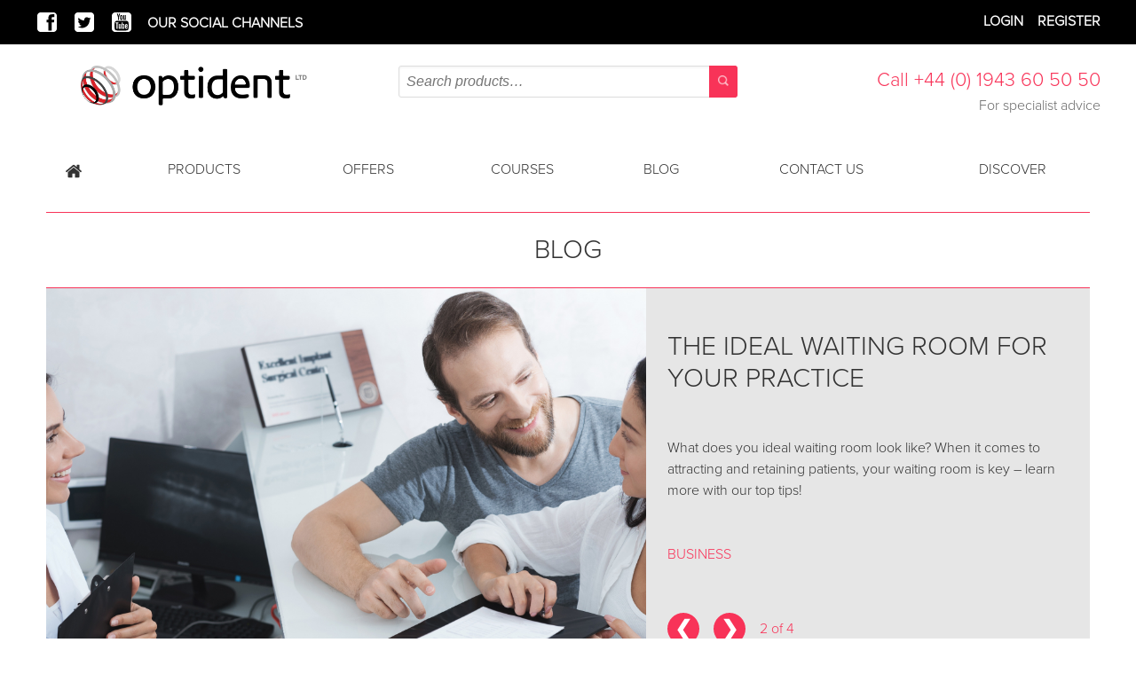

--- FILE ---
content_type: text/html; charset=UTF-8
request_url: https://blog.optident.co.uk/topic/business
body_size: 15858
content:
<!doctype html><html class="no-js" lang="en"><head>
    <meta charset="utf-8">
    <meta http-equiv="x-ua-compatible" content="ie=edge">
    <meta name="viewport" content="width=device-width, initial-scale=1.0">
    <title>Blog | Business - Optident</title>
    <meta name="description" content="Business | Optident's Blog for dental industry news, dental products, advice and tips for dental professionals worldwide. ">
    <link rel="canonical" href="https://blog.optident.co.uk/topic/business">
    <script src="https://use.typekit.net/evp0duh.js"></script>
    <script>try{Typekit.load({ async: true });}catch(e){}</script>
    <link rel="stylesheet" href="https://blog.optident.co.uk/hs-fs/hub/2916295/hub_generated/template_assets/1495728321046/custom/blog/optident-blog/vendor-814e676f7a.min.css">
    <link rel="stylesheet" href="https://blog.optident.co.uk/hs-fs/hub/2916295/hub_generated/template_assets/1495724210909/custom/blog/optident-blog/main.min.css">
    <link rel="stylesheet" id="algolia-autocomplete-css" href="https://optident.co.uk/app/plugins/search-by-algolia-instant-relevant-results/css/algolia-autocomplete.css?ver=2.2.3" type="text/css" media="screen">
    <meta name="viewport" content="width=device-width, initial-scale=1">

    <script src="/hs/hsstatic/jquery-libs/static-1.4/jquery/jquery-1.11.2.js"></script>
<script>hsjQuery = window['jQuery'];</script>
    <meta property="og:description" content="Business | Optident's Blog for dental industry news, dental products, advice and tips for dental professionals worldwide. ">
    <meta property="og:title" content="Blog | Business">
    <meta name="twitter:description" content="Business | Optident's Blog for dental industry news, dental products, advice and tips for dental professionals worldwide. ">
    <meta name="twitter:title" content="Blog | Business">

    

    
    <style>
a.cta_button{-moz-box-sizing:content-box !important;-webkit-box-sizing:content-box !important;box-sizing:content-box !important;vertical-align:middle}.hs-breadcrumb-menu{list-style-type:none;margin:0px 0px 0px 0px;padding:0px 0px 0px 0px}.hs-breadcrumb-menu-item{float:left;padding:10px 0px 10px 10px}.hs-breadcrumb-menu-divider:before{content:'›';padding-left:10px}.hs-featured-image-link{border:0}.hs-featured-image{float:right;margin:0 0 20px 20px;max-width:50%}@media (max-width: 568px){.hs-featured-image{float:none;margin:0;width:100%;max-width:100%}}.hs-screen-reader-text{clip:rect(1px, 1px, 1px, 1px);height:1px;overflow:hidden;position:absolute !important;width:1px}
</style>

    

    
<!--  Added by GoogleAnalytics integration -->
<script>
var _hsp = window._hsp = window._hsp || [];
_hsp.push(['addPrivacyConsentListener', function(consent) { if (consent.allowed || (consent.categories && consent.categories.analytics)) {
  (function(i,s,o,g,r,a,m){i['GoogleAnalyticsObject']=r;i[r]=i[r]||function(){
  (i[r].q=i[r].q||[]).push(arguments)},i[r].l=1*new Date();a=s.createElement(o),
  m=s.getElementsByTagName(o)[0];a.async=1;a.src=g;m.parentNode.insertBefore(a,m)
})(window,document,'script','//www.google-analytics.com/analytics.js','ga');
  ga('create','UA-72589973-1','auto');
  ga('send','pageview');
}}]);
</script>

<!-- /Added by GoogleAnalytics integration -->

<!--  Added by GoogleAnalytics4 integration -->
<script>
var _hsp = window._hsp = window._hsp || [];
window.dataLayer = window.dataLayer || [];
function gtag(){dataLayer.push(arguments);}

var useGoogleConsentModeV2 = true;
var waitForUpdateMillis = 1000;


if (!window._hsGoogleConsentRunOnce) {
  window._hsGoogleConsentRunOnce = true;

  gtag('consent', 'default', {
    'ad_storage': 'denied',
    'analytics_storage': 'denied',
    'ad_user_data': 'denied',
    'ad_personalization': 'denied',
    'wait_for_update': waitForUpdateMillis
  });

  if (useGoogleConsentModeV2) {
    _hsp.push(['useGoogleConsentModeV2'])
  } else {
    _hsp.push(['addPrivacyConsentListener', function(consent){
      var hasAnalyticsConsent = consent && (consent.allowed || (consent.categories && consent.categories.analytics));
      var hasAdsConsent = consent && (consent.allowed || (consent.categories && consent.categories.advertisement));

      gtag('consent', 'update', {
        'ad_storage': hasAdsConsent ? 'granted' : 'denied',
        'analytics_storage': hasAnalyticsConsent ? 'granted' : 'denied',
        'ad_user_data': hasAdsConsent ? 'granted' : 'denied',
        'ad_personalization': hasAdsConsent ? 'granted' : 'denied'
      });
    }]);
  }
}

gtag('js', new Date());
gtag('set', 'developer_id.dZTQ1Zm', true);
gtag('config', 'G-GZZT7CP282');
</script>
<script async src="https://www.googletagmanager.com/gtag/js?id=G-GZZT7CP282"></script>

<!-- /Added by GoogleAnalytics4 integration -->


<!-- Google Tag Manager -->
<script>(function(w,d,s,l,i){w[l]=w[l]||[];w[l].push({'gtm.start':
new Date().getTime(),event:'gtm.js'});var f=d.getElementsByTagName(s)[0],
j=d.createElement(s),dl=l!='dataLayer'?'&l='+l:'';j.async=true;j.src=
'https://www.googletagmanager.com/gtm.js?id='+i+dl;f.parentNode.insertBefore(j,f);
})(window,document,'script','dataLayer','GTM-ND3ZT6W');</script>
<!-- End Google Tag Manager -->
<!-- Facebook Pixel Code -->
<script>
  !function(f,b,e,v,n,t,s)
  {if(f.fbq)return;n=f.fbq=function(){n.callMethod?
  n.callMethod.apply(n,arguments):n.queue.push(arguments)};
  if(!f._fbq)f._fbq=n;n.push=n;n.loaded=!0;n.version='2.0';
  n.queue=[];t=b.createElement(e);t.async=!0;
  t.src=v;s=b.getElementsByTagName(e)[0];
  s.parentNode.insertBefore(t,s)}(window, document,'script',
  'https://connect.facebook.net/en_US/fbevents.js');
  fbq('init', '275744402902225');
  fbq('track', 'PageView');
</script>
<noscript>&lt;img  height="1" width="1" style="display:none" src="https://www.facebook.com/tr?id=275744402902225&amp;amp;ev=PageView&amp;amp;noscript=1"&gt;</noscript>
<!-- End Facebook Pixel Code -->
<meta name="google-site-verification" content="8sVTIF1XwovtyQ-_g28od6LZn0Mrq5X9XAxW8Itq5WU">


<!-- Google Tag Manager -->
<script>(function(w,d,s,l,i){w[l]=w[l]||[];w[l].push({'gtm.start':
new Date().getTime(),event:'gtm.js'});var f=d.getElementsByTagName(s)[0],
j=d.createElement(s),dl=l!='dataLayer'?'&l='+l:'';j.async=true;j.src=
'https://www.googletagmanager.com/gtm.js?id='+i+dl;f.parentNode.insertBefore(j,f);
})(window,document,'script','dataLayer','GTM-ND3ZT6W');</script>
<!-- End Google Tag Manager -->
<link rel="stylesheet" type="text/css" href="https://cdn.jsdelivr.net/npm/slick-carousel@1.8.1/slick/slick.css">
<link rel="stylesheet" type="text/css" href="https://cdn.jsdelivr.net/npm/slick-carousel@1.8.1/slick/slick-theme.css">
<style>
    button.slick-prev.slick-arrow,
    button.slick-next.slick-arrow {
        height: 2.5rem;
        width: 2.5rem;
    }

    button.slick-prev.slick-arrow {
        left: 1.25rem;
    }

    button.slick-next.slick-arrow {
        right: 1.25rem;
    }

    button.slick-prev.slick-arrow:before,
    button.slick-next.slick-arrow:before {
        font-size: 2.5rem;
    }

    .slider img {
        width: 100%;
    }
</style>
<meta property="og:type" content="blog">
<meta name="twitter:card" content="summary">
<meta name="twitter:domain" content="blog.optident.co.uk">
<link rel="alternate" type="application/rss+xml" href="https://blog.optident.co.uk/rss.xml">

<meta http-equiv="content-language" content="en-gb">




<meta name="twitter:site" content="@OptidentLtd">
<link rel="next" href="https://blog.optident.co.uk/topic/business/page/2">
    <script type="text/javascript" src="https://optident.co.uk/wp/wp-includes/js/underscore.min.js?ver=1.8.3"></script>
    <script type="text/javascript">
    /* <![CDATA[ */
    var _wpUtilSettings = {"ajax":{"url":"/wp/wp-admin/admin-ajax.php"} };
    /* ]]> */
    </script>
    <script type="text/javascript" src="https://optident.co.uk/wp/wp-includes/js/wp-util.min.js?ver=4.7.2"></script>
    <script type="text/javascript" src="https://optident.co.uk/app/plugins/search-by-algolia-instant-relevant-results/js/algoliasearch/algoliasearch.jquery.js?ver=2.2.3"></script>
    <script type="text/javascript" src="https://optident.co.uk/app/plugins/search-by-algolia-instant-relevant-results/js/autocomplete.js/autocomplete.js?ver=2.2.3"></script>
    <script type="text/javascript" src="https://optident.co.uk/app/plugins/search-by-algolia-instant-relevant-results/js/autocomplete-noconflict.js?ver=2.2.3"></script>
    <!-- Algolia -->
    
    <script type="text/javascript">
    
var algolia = {
    "debug": false,
    "application_id": "PO1G702HDT",
    "search_api_key": "0a8a8e12cd76c21e18c92e7633ceefc9",
    "powered_by_enabled": false,
    "query": "",
    "autocomplete": {
        "sources": [{
            "index_id": "posts_product",
            "index_name": "prod_posts_product",
            "label": "Products",
            "admin_name": "Products",
            "position": 0,
            "max_suggestions": 5,
            "tmpl_suggestion": "autocomplete-post-suggestion",
            "enabled": true
        }, {
            "index_id": "posts_coursedetails",
            "index_name": "prod_posts_coursedetails",
            "label": "Course Details",
            "admin_name": "Course Details",
            "position": 1,
            "max_suggestions": 5,
            "tmpl_suggestion": "autocomplete-post-suggestion",
            "enabled": true
        }]
    },
    "indices": {
        "searchable_posts": {
            "name": "prod_searchable_posts",
            "id": "searchable_posts",
            "enabled": true,
            "replicas": []
        },
        "posts_product": {
            "name": "prod_posts_product",
            "id": "posts_product",
            "enabled": true,
            "replicas": []
        },
        "posts_coursedetails": {
            "name": "prod_posts_coursedetails",
            "id": "posts_coursedetails",
            "enabled": true,
            "replicas": []
        }
    }
};
    
    </script>
    <script type="text/html" id="tmpl-autocomplete-header">
      <div class="autocomplete-header">
        <div class="autocomplete-header-title">{{{ data.label }}}</div>
        <div class="clear"></div>
      </div>
    </script>

    <script type="text/html" id="tmpl-autocomplete-post-suggestion">
      <a class="suggestion-link" href="{{ data.permalink }}" title="{{ data.post_title }}">
        <# if ( data.images.thumbnail ) { #>
          <img class="suggestion-post-thumbnail" src="{{ data.images.thumbnail.url }}" alt="{{ data.post_title }}">
          <# } #>
            <div class="suggestion-post-attributes">
              <span class="suggestion-post-title">{{{ data._highlightResult.post_title.value }}}</span>
              <# if ( data._snippetResult['content'] ) { #>
                <span class="suggestion-post-content">{{{ data._snippetResult['content'].value }}}</span>
                <# } #>
            </div>
      </a>
    </script>

    <script type="text/html" id="tmpl-autocomplete-term-suggestion">
      <a class="suggestion-link" href="{{ data.permalink }}" title="{{ data.name }}">
        <svg viewBox="0 0 21 21" width="21" height="21">
          <svg width="21" height="21" viewBox="0 0 21 21">
            <path
                d="M4.662 8.72l-1.23 1.23c-.682.682-.68 1.792.004 2.477l5.135 5.135c.7.693 1.8.688 2.48.005l1.23-1.23 5.35-5.346c.31-.31.54-.92.51-1.36l-.32-4.29c-.09-1.09-1.05-2.06-2.15-2.14l-4.3-.33c-.43-.03-1.05.2-1.36.51l-.79.8-2.27 2.28-2.28 2.27zm9.826-.98c.69 0 1.25-.56 1.25-1.25s-.56-1.25-1.25-1.25-1.25.56-1.25 1.25.56 1.25 1.25 1.25z"
                fill-rule="evenodd"></path>
          </svg>
        </svg>
        <span class="suggestion-post-title">{{{ data._highlightResult.name.value }}}</span>
      </a>
    </script>

    <script type="text/html" id="tmpl-autocomplete-blog-suggestion">
      <a class="suggestion-link" href="{{ data.link }}"  title="{{ data.title }}">
        <span class="suggestion-post-title">{{{ data._highlightResult.title.value }}}</span>
      </a>
    </script>

    <script type="text/html" id="tmpl-autocomplete-user-suggestion">
      <a class="suggestion-link user-suggestion-link" href="{{ data.posts_url }}" title="{{ data.display_name }}">
        <# if ( data.avatar_url ) { #>
          <img class="suggestion-user-thumbnail" src="{{ data.avatar_url }}" alt="{{ data.display_name }}">
          <# } #>

            <span class="suggestion-post-title">{{{ data._highlightResult.display_name.value }}}</span>
      </a>
    </script>

    <script type="text/html" id="tmpl-autocomplete-footer">
      <div class="autocomplete-footer">
        <div class="autocomplete-footer-branding">
          <a href="#" class="algolia-powered-by-link" title="Algolia">
            <svg width="130" viewBox="0 0 130 18" xmlns="http://www.w3.org/2000/svg">
              <title>Search by Algolia</title>
              <defs>
                <linearGradient x1="-36.868%" y1="134.936%" x2="129.432%" y2="-27.7%" id="a">
                  <stop stop-color="#00AEFF" offset="0%"/>
                  <stop stop-color="#3369E7" offset="100%"/>
                </linearGradient>
              </defs>
              <g fill="none" fill-rule="evenodd">
                <path
                    d="M59.399.022h13.299a2.372 2.372 0 0 1 2.377 2.364V15.62a2.372 2.372 0 0 1-2.377 2.364H59.399a2.372 2.372 0 0 1-2.377-2.364V2.381A2.368 2.368 0 0 1 59.399.022z"
                    fill="url(#a)"/>
                <path
                    d="M66.257 4.56c-2.815 0-5.1 2.272-5.1 5.078 0 2.806 2.284 5.072 5.1 5.072 2.815 0 5.1-2.272 5.1-5.078 0-2.806-2.279-5.072-5.1-5.072zm0 8.652c-1.983 0-3.593-1.602-3.593-3.574 0-1.972 1.61-3.574 3.593-3.574 1.983 0 3.593 1.602 3.593 3.574a3.582 3.582 0 0 1-3.593 3.574zm0-6.418v2.664c0 .076.082.131.153.093l2.377-1.226c.055-.027.071-.093.044-.147a2.96 2.96 0 0 0-2.465-1.487c-.055 0-.11.044-.11.104l.001-.001zm-3.33-1.956l-.312-.311a.783.783 0 0 0-1.106 0l-.372.37a.773.773 0 0 0 0 1.101l.307.305c.049.049.121.038.164-.011.181-.245.378-.479.597-.697.225-.223.455-.42.707-.599.055-.033.06-.109.016-.158h-.001zm5.001-.806v-.616a.781.781 0 0 0-.783-.779h-1.824a.78.78 0 0 0-.783.779v.632c0 .071.066.12.137.104a5.736 5.736 0 0 1 1.588-.223c.52 0 1.035.071 1.534.207a.106.106 0 0 0 .131-.104z"
                    fill="#FFF"/>
                <path
                    d="M102.162 13.762c0 1.455-.372 2.517-1.123 3.193-.75.676-1.895 1.013-3.44 1.013-.564 0-1.736-.109-2.673-.316l.345-1.689c.783.163 1.819.207 2.361.207.86 0 1.473-.174 1.84-.523.367-.349.548-.866.548-1.553v-.349a6.374 6.374 0 0 1-.838.316 4.151 4.151 0 0 1-1.194.158 4.515 4.515 0 0 1-1.616-.278 3.385 3.385 0 0 1-1.254-.817 3.744 3.744 0 0 1-.811-1.351c-.192-.539-.29-1.504-.29-2.212 0-.665.104-1.498.307-2.054a3.925 3.925 0 0 1 .904-1.433 4.124 4.124 0 0 1 1.441-.926 5.31 5.31 0 0 1 1.945-.365c.696 0 1.337.087 1.961.191a15.86 15.86 0 0 1 1.588.332v8.456h-.001zm-5.954-4.206c0 .893.197 1.885.592 2.299.394.414.904.621 1.528.621.34 0 .663-.049.964-.142a2.75 2.75 0 0 0 .734-.332v-5.29a8.531 8.531 0 0 0-1.413-.18c-.778-.022-1.369.294-1.786.801-.411.507-.619 1.395-.619 2.223zm16.12 0c0 .719-.104 1.264-.318 1.858a4.389 4.389 0 0 1-.904 1.52c-.389.42-.854.746-1.402.975-.548.229-1.391.36-1.813.36-.422-.005-1.26-.125-1.802-.36a4.088 4.088 0 0 1-1.397-.975 4.486 4.486 0 0 1-.909-1.52 5.037 5.037 0 0 1-.329-1.858c0-.719.099-1.411.318-1.999.219-.588.526-1.09.92-1.509.394-.42.865-.741 1.402-.97a4.547 4.547 0 0 1 1.786-.338 4.69 4.69 0 0 1 1.791.338c.548.229 1.019.55 1.402.97.389.42.69.921.909 1.509.23.588.345 1.28.345 1.999h.001zm-2.191.005c0-.921-.203-1.689-.597-2.223-.394-.539-.948-.806-1.654-.806-.707 0-1.26.267-1.654.806-.394.539-.586 1.302-.586 2.223 0 .932.197 1.558.592 2.098.394.545.948.812 1.654.812.707 0 1.26-.272 1.654-.812.394-.545.592-1.166.592-2.098h-.001zm6.962 4.707c-3.511.016-3.511-2.822-3.511-3.274L113.583.926l2.142-.338v10.003c0 .256 0 1.88 1.375 1.885v1.792h-.001zm3.774 0h-2.153V5.072l2.153-.338v9.534zm-1.079-10.542c.718 0 1.304-.578 1.304-1.291 0-.714-.581-1.291-1.304-1.291-.723 0-1.304.578-1.304 1.291 0 .714.586 1.291 1.304 1.291zm6.431 1.013c.707 0 1.304.087 1.786.262.482.174.871.42 1.156.73.285.311.488.735.608 1.182.126.447.186.937.186 1.476v5.481a25.24 25.24 0 0 1-1.495.251c-.668.098-1.419.147-2.251.147a6.829 6.829 0 0 1-1.517-.158 3.213 3.213 0 0 1-1.178-.507 2.455 2.455 0 0 1-.761-.904c-.181-.37-.274-.893-.274-1.438 0-.523.104-.855.307-1.215.208-.36.487-.654.838-.883a3.609 3.609 0 0 1 1.227-.49 7.073 7.073 0 0 1 2.202-.103c.263.027.537.076.833.147v-.349c0-.245-.027-.479-.088-.697a1.486 1.486 0 0 0-.307-.583c-.148-.169-.34-.3-.581-.392a2.536 2.536 0 0 0-.915-.163c-.493 0-.942.06-1.353.131-.411.071-.75.153-1.008.245l-.257-1.749c.268-.093.668-.185 1.183-.278a9.335 9.335 0 0 1 1.66-.142l-.001-.001zm.181 7.731c.657 0 1.145-.038 1.484-.104v-2.168a5.097 5.097 0 0 0-1.978-.104c-.241.033-.46.098-.652.191a1.167 1.167 0 0 0-.466.392c-.121.169-.175.267-.175.523 0 .501.175.79.493.981.323.196.75.289 1.293.289h.001zM84.109 4.794c.707 0 1.304.087 1.786.262.482.174.871.42 1.156.73.29.316.487.735.608 1.182.126.447.186.937.186 1.476v5.481a25.24 25.24 0 0 1-1.495.251c-.668.098-1.419.147-2.251.147a6.829 6.829 0 0 1-1.517-.158 3.213 3.213 0 0 1-1.178-.507 2.455 2.455 0 0 1-.761-.904c-.181-.37-.274-.893-.274-1.438 0-.523.104-.855.307-1.215.208-.36.487-.654.838-.883a3.609 3.609 0 0 1 1.227-.49 7.073 7.073 0 0 1 2.202-.103c.257.027.537.076.833.147v-.349c0-.245-.027-.479-.088-.697a1.486 1.486 0 0 0-.307-.583c-.148-.169-.34-.3-.581-.392a2.536 2.536 0 0 0-.915-.163c-.493 0-.942.06-1.353.131-.411.071-.75.153-1.008.245l-.257-1.749c.268-.093.668-.185 1.183-.278a8.89 8.89 0 0 1 1.66-.142l-.001-.001zm.186 7.736c.657 0 1.145-.038 1.484-.104v-2.168a5.097 5.097 0 0 0-1.978-.104c-.241.033-.46.098-.652.191a1.167 1.167 0 0 0-.466.392c-.121.169-.175.267-.175.523 0 .501.175.79.493.981.318.191.75.289 1.293.289h.001zm8.682 1.738c-3.511.016-3.511-2.822-3.511-3.274L89.461.926l2.142-.338v10.003c0 .256 0 1.88 1.375 1.885v1.792h-.001z"
                    fill="#182359"/>
                <path
                    d="M5.027 11.025c0 .698-.252 1.246-.757 1.644-.505.397-1.201.596-2.089.596-.888 0-1.615-.138-2.181-.414v-1.214c.358.168.739.301 1.141.397.403.097.778.145 1.125.145.508 0 .884-.097 1.125-.29a.945.945 0 0 0 .363-.779.978.978 0 0 0-.333-.747c-.222-.204-.68-.446-1.375-.725-.716-.29-1.221-.621-1.515-.994-.294-.372-.44-.82-.44-1.343 0-.655.233-1.171.698-1.547.466-.376 1.09-.564 1.875-.564.752 0 1.5.165 2.245.494l-.408 1.047c-.698-.294-1.321-.44-1.869-.44-.415 0-.73.09-.945.271a.89.89 0 0 0-.322.717c0 .204.043.379.129.524.086.145.227.282.424.411.197.129.551.299 1.063.51.577.24.999.464 1.268.671.269.208.466.442.591.704.125.261.188.569.188.924l-.001.002zm3.98 2.24c-.924 0-1.646-.269-2.167-.808-.521-.539-.782-1.281-.782-2.226 0-.97.242-1.733.725-2.288.483-.555 1.148-.833 1.993-.833.784 0 1.404.238 1.858.714.455.476.682 1.132.682 1.966v.682H7.357c.018.577.174 1.02.467 1.329.294.31.707.465 1.241.465.351 0 .678-.033.98-.099a5.1 5.1 0 0 0 .975-.33v1.026a3.865 3.865 0 0 1-.935.312 5.723 5.723 0 0 1-1.08.091l.002-.001zm-.231-5.199c-.401 0-.722.127-.964.381s-.386.625-.432 1.112h2.696c-.007-.491-.125-.862-.354-1.115-.229-.252-.544-.379-.945-.379l-.001.001zm7.692 5.092l-.252-.827h-.043c-.286.362-.575.608-.865.739-.29.131-.662.196-1.117.196-.584 0-1.039-.158-1.367-.473-.328-.315-.491-.761-.491-1.337 0-.612.227-1.074.682-1.386.455-.312 1.148-.482 2.079-.51l1.026-.032v-.317c0-.38-.089-.663-.266-.851-.177-.188-.452-.282-.824-.282-.304 0-.596.045-.876.134a6.68 6.68 0 0 0-.806.317l-.408-.902a4.414 4.414 0 0 1 1.058-.384 4.856 4.856 0 0 1 1.085-.132c.756 0 1.326.165 1.711.494.385.329.577.847.577 1.552v4.002h-.902l-.001-.001zm-1.88-.859c.458 0 .826-.128 1.104-.384.278-.256.416-.615.416-1.077v-.516l-.763.032c-.594.021-1.027.121-1.297.298s-.406.448-.406.814c0 .265.079.47.236.615.158.145.394.218.709.218h.001zm7.557-5.189c.254 0 .464.018.628.054l-.124 1.176a2.383 2.383 0 0 0-.559-.064c-.505 0-.914.165-1.227.494-.313.329-.47.757-.47 1.284v3.105h-1.262V7.218h.988l.167 1.047h.064c.197-.354.454-.636.771-.843a1.83 1.83 0 0 1 1.023-.312h.001zm4.125 6.155c-.899 0-1.582-.262-2.049-.787-.467-.525-.701-1.277-.701-2.259 0-.999.244-1.767.733-2.304.489-.537 1.195-.806 2.119-.806.627 0 1.191.116 1.692.349l-.381 1.015c-.534-.208-.974-.312-1.321-.312-1.028 0-1.542.682-1.542 2.046 0 .666.128 1.166.384 1.501.256.335.631.502 1.125.502a3.23 3.23 0 0 0 1.595-.419v1.101a2.53 2.53 0 0 1-.722.285 4.356 4.356 0 0 1-.932.086v.002zm8.277-.107h-1.268V9.506c0-.458-.092-.8-.277-1.026-.184-.226-.477-.338-.878-.338-.53 0-.919.158-1.168.475-.249.317-.373.848-.373 1.593v2.949h-1.262V4.801h1.262v2.122c0 .34-.021.704-.064 1.09h.081a1.76 1.76 0 0 1 .717-.666c.306-.158.663-.236 1.072-.236 1.439 0 2.159.725 2.159 2.175v3.873l-.001-.001zm7.649-6.048c.741 0 1.319.269 1.732.806.414.537.62 1.291.62 2.261 0 .974-.209 1.732-.628 2.275-.419.542-1.001.814-1.746.814-.752 0-1.336-.27-1.751-.811h-.086l-.231.704h-.945V4.801h1.262v1.987l-.021.655-.032.553h.054c.401-.591.992-.886 1.772-.886zm-.328 1.031c-.508 0-.875.149-1.098.448-.224.299-.339.799-.346 1.501v.086c0 .723.115 1.247.344 1.571.229.324.603.486 1.123.486.448 0 .787-.177 1.018-.532.231-.354.346-.867.346-1.536 0-1.35-.462-2.025-1.386-2.025l-.001.001zm3.244-.924h1.375l1.209 3.368c.183.48.304.931.365 1.354h.043c.032-.197.091-.436.177-.717.086-.281.541-1.616 1.364-4.004h1.364l-2.541 6.73c-.462 1.235-1.232 1.853-2.31 1.853-.279 0-.551-.03-.816-.091v-.999c.19.043.406.064.65.064.609 0 1.037-.353 1.284-1.058l.22-.559-2.385-5.941h.001z"
                    fill="#1D3657"/>
              </g>
            </svg>
          </a>
        </div>
      </div>
    </script>

    <script type="text/html" id="tmpl-autocomplete-empty">
      <div class="autocomplete-empty">
          No results matched your query     <span class="empty-query">"{{ data.query }}"</span>
      </div>
    </script>

    <script type="text/javascript">
      jQuery(function () {
        /* init Algolia client */
        var client = algoliasearch(algolia.application_id, algolia.search_api_key);

        /* setup default sources */
        var sources = [];
        jQuery.each(algolia.autocomplete.sources, function (i, config) {
          var suggestion_template = wp.template(config['tmpl_suggestion']);
          sources.push({
            source: algoliaAutocomplete.sources.hits(client.initIndex(config['index_name']), {
              hitsPerPage: config['max_suggestions'],
              attributesToSnippet: [
                'content:10'
              ],
              highlightPreTag: '__ais-highlight__',
              highlightPostTag: '__/ais-highlight__'
            }),
            templates: {
              header: function () {
                return wp.template('autocomplete-header')({
                  label: _.escape(config['label'])
                });
              },
              suggestion: function (hit) {
                for (var key in hit._highlightResult) {
                  // We do not deal with arrays.
                  if (typeof hit._highlightResult[key].value !== 'string') {
                    continue;
                  }
                  hit._highlightResult[key].value = _.escape(hit._highlightResult[key].value);
                  hit._highlightResult[key].value = hit._highlightResult[key].value.replace(/__ais-highlight__/g, '<em>').replace(/__\/ais-highlight__/g, '</em>');
                }

                for (var key in hit._snippetResult) {
                  // We do not deal with arrays.
                  if (typeof hit._snippetResult[key].value !== 'string') {
                    continue;
                  }

                  hit._snippetResult[key].value = _.escape(hit._snippetResult[key].value);
                  hit._snippetResult[key].value = hit._snippetResult[key].value.replace(/__ais-highlight__/g, '<em>').replace(/__\/ais-highlight__/g, '</em>');
                }

                return suggestion_template(hit);
              }
            }
          });

        });

        // Add custom Hubspot Blog index to Algolia
        sources.push({
          source: algoliaAutocomplete.sources.hits(client.initIndex('hubspot_blog'), {
            hitsPerPage: 5,
            attributesToSnippet: [
              'content:10',
              'title1:10',
              'title2:10',
              'title3:10',
              'title4:10',
              'title5:10',
              'title6:10'
            ]
          }),
          templates: {
            header: function() {
              return wp.template('autocomplete-header')({
                label: 'Articles'
              });
            },
            suggestion: wp.template('autocomplete-blog-suggestion')
          }
        });

        /* Setup dropdown menus */
        jQuery("input[name='s']:not('.no-autocomplete')").each(function (i) {
          var $searchInput = jQuery(this);

          var config = {
            debug: algolia.debug,
            hint: false, // Required given we use appendTo feature.
            openOnFocus: true,
            appendTo: 'body',
            templates: {
              empty: wp.template('autocomplete-empty')
            }
          };

          if (algolia.powered_by_enabled) {
            config.templates.footer = wp.template('autocomplete-footer');
          }

          /* Instantiate autocomplete.js */
          algoliaAutocomplete($searchInput[0], config, sources)
          .on('autocomplete:selected', function (e, suggestion) {
            /* Redirect the user when we detect a suggestion selection. */
            window.location.href = suggestion.permalink;
          });
        });

        jQuery(document).on("click", ".algolia-powered-by-link", function (e) {
          e.preventDefault();
          window.location = "https://www.algolia.com/?utm_source=WordPress&utm_medium=extension&utm_content=" + window.location.hostname + "&utm_campaign=poweredby";
        });
      });
    </script>
    
    <!-- End Algolia -->
  <meta name="generator" content="HubSpot"></head>
  <body class="  hs-blog-id-4819958402 hs-blog-listing no-js">
    <svg xmlns="http://www.w3.org/2000/svg" style="display: none;">
      <symbol id="icon-facebook" viewbox="0 0 512 512">
        <path d="m410 262l7-62l-57 0l0-31c0-10 1-16 4-20c3-4 10-6 21-6l31 0l0-62l-50 0c-29 0-49 7-62 20c-13 14-19 34-19 61l0 38l-37 0l0 62l37 0l0 182l75 0l0-182z m65-143l0 274c0 23-8 42-24 58c-16 16-35 24-58 24l-274 0c-23 0-42-8-58-24c-16-16-24-35-24-58l0-274c0-23 8-42 24-58c16-16 35-24 58-24l274 0c23 0 42 8 58 24c16 16 24 35 24 58z" />
      </symbol>
      <symbol id="icon-twitter-square" viewbox="0 0 512 512">
        <path d="m402 174c-10 5-22 8-34 10c13-8 22-19 26-33c-12 7-25 12-38 14c-12-12-26-19-44-19c-16 0-30 6-42 18c-12 12-18 26-18 42c0 6 1 10 2 14c-25-1-48-8-69-19c-22-11-40-25-55-44c-6 10-9 20-9 30c0 22 9 39 26 50c-9 0-18-2-28-7l0 1c0 14 5 27 14 38c10 11 21 18 35 20c-5 2-10 3-14 3c-3 0-6-1-11-1c4 12 11 21 21 29c10 8 22 12 35 12c-23 17-47 26-75 26c-5 0-10 0-14-1c28 18 59 27 92 27c21 0 41-3 60-10c18-7 34-16 48-27c13-12 25-25 34-39c10-15 17-31 22-47c4-16 7-32 7-48c0-3-1-6-1-8c12-8 22-19 30-31z m73-55l0 274c0 23-8 42-24 58c-16 16-35 24-58 24l-274 0c-23 0-42-8-58-24c-16-16-24-35-24-58l0-274c0-23 8-42 24-58c16-16 35-24 58-24l274 0c23 0 42 8 58 24c16 16 24 35 24 58z" />
      </symbol>
      <symbol id="icon-shopping-cart" viewbox="0 0 512 512">
        <path d="m201 439c0 10-3 19-11 26c-7 7-15 10-25 10c-11 0-19-3-26-10c-7-7-11-16-11-26c0-10 4-19 11-26c7-7 15-11 26-11c10 0 18 4 25 11c8 7 11 16 11 26z m256 0c0 10-3 19-11 26c-7 7-15 10-25 10c-11 0-19-3-26-10c-7-7-11-16-11-26c0-10 4-19 11-26c7-7 15-11 26-11c10 0 18 4 25 11c8 7 11 16 11 26z m37-311l0 146c0 5-2 9-5 12c-3 4-7 6-12 7l-298 34c0 2 1 4 1 7c1 2 2 5 2 7c1 2 1 5 1 6c0 3-2 10-7 19l263 0c5 0 9 2 13 5c3 4 5 8 5 13c0 5-2 9-5 13c-4 3-8 5-13 5l-293 0c-5 0-9-2-13-5c-3-4-5-8-5-13c0-3 1-6 3-11c2-5 5-11 9-17c3-7 5-10 5-11l-50-235l-58 0c-5 0-10-2-13-6c-4-3-6-8-6-13c0-5 2-9 6-12c3-4 8-6 13-6l73 0c3 0 5 1 8 2c2 1 4 3 6 4c1 2 2 4 3 7c1 3 2 6 2 8c1 2 1 5 2 8c1 4 1 6 1 8l343 0c5 0 10 2 13 5c4 4 6 8 6 13z" />
      </symbol>
      <symbol id="icon-align-justify" viewbox="0 0 512 512">
        <path d="m475 384l0 37c0 5-1 9-5 12c-4 4-8 6-13 6l-402 0c-5 0-9-2-13-6c-4-3-5-7-5-12l0-37c0-5 1-9 5-13c4-3 8-5 13-5l402 0c5 0 9 2 13 5c4 4 5 8 5 13z m0-146l0 36c0 5-1 10-5 13c-4 4-8 6-13 6l-402 0c-5 0-9-2-13-6c-4-3-5-8-5-13l0-36c0-5 1-10 5-13c4-4 8-6 13-6l402 0c5 0 9 2 13 6c4 3 5 8 5 13z m0-147l0 37c0 5-1 9-5 13c-4 3-8 5-13 5l-402 0c-5 0-9-2-13-5c-4-4-5-8-5-13l0-37c0-5 1-9 5-12c4-4 8-6 13-6l402 0c5 0 9 2 13 6c4 3 5 7 5 12z" />
      </symbol>
      <symbol id="icon-home" viewbox="0 0 512 512">
        <path d="m421 283l0 138c0 5-2 9-6 12c-3 4-8 6-13 6l-109 0l0-110l-74 0l0 110l-109 0c-5 0-10-2-13-6c-4-3-6-7-6-12l0-138c0 0 0 0 1 0c0-1 0-1 0-1l164-136l164 136c0 0 1 1 1 1z m63-19l-17 21c-2 2-4 3-6 3l-1 0c-3 0-5-1-6-2l-198-165l-198 165c-2 2-4 2-7 2c-2 0-4-1-6-3l-17-21c-2-2-2-4-2-7c0-3 1-5 3-6l205-171c6-5 14-8 22-8c8 0 16 3 22 8l69 58l0-56c0-2 1-5 3-6c2-2 4-3 7-3l54 0c3 0 5 1 7 3c2 1 3 4 3 6l0 117l62 52c2 1 3 3 3 6c0 3 0 5-2 7z" />
      </symbol>
      <symbol id="icon-youtube-square" viewbox="0 0 512 512">
        <path d="m299 372l0-45c0-9-3-14-8-14-3 0-7 2-10 5l0 64c3 3 7 4 10 4 5 0 8-4 8-14z m53-35l19 0 0-9c0-10-4-15-10-15-6 0-9 5-9 15z m-163-76l0 20-23 0 0 121-21 0 0-121-23 0 0-20z m57 36l0 105-19 0 0-11c-8 8-15 13-22 13-6 0-10-3-12-8-1-3-2-8-2-16l0-83 19 0 0 78c0 4 0 7 1 7 0 3 1 4 4 4 4 0 8-3 12-9l0-80z m72 32l0 42c0 10-1 17-2 21-2 8-7 12-15 12-7 0-13-4-20-12l0 10-19 0 0-141 19 0 0 46c7-7 13-11 20-11 8 0 13 4 15 12 1 4 2 11 2 21z m72 37l0 3c0 5 0 9-1 12 0 4-2 8-4 11-5 8-13 12-23 12-10 0-18-4-23-11-4-5-6-13-6-25l0-37c0-11 2-19 6-24 5-7 13-11 22-11 10 0 18 4 23 11 4 5 6 13 6 24l0 22-38 0 0 19c0 9 3 14 9 14 5 0 8-2 9-7 0 0 0-1 0-2 0-1 0-3 0-5l0-6z m-129-235l0 44c0 10-3 15-9 15-6 0-9-5-9-15l0-44c0-10 3-15 9-15 6 0 9 5 9 15z m152 203c0-33-2-58-5-74-2-8-6-15-13-21-6-6-13-9-21-10-26-3-65-4-118-4-52 0-92 1-117 4-9 1-16 4-22 10-6 6-11 13-12 21-4 17-6 41-6 74 0 34 2 59 6 75 1 8 6 15 12 20 6 6 13 9 21 10 26 3 66 5 118 5 52 0 92-2 118-5 8-1 15-4 21-10 6-5 11-12 12-20 4-16 6-41 6-75z m-216-186l26-84-21 0-15 55-15-55-22 0 7 19 6 20c7 20 11 35 13 45l0 58 21 0z m83 23l0-37c0-11-2-19-6-25-6-7-13-10-22-10-10 0-17 3-23 10-4 6-6 14-6 25l0 37c0 11 2 20 6 25 6 8 13 11 23 11 9 0 16-3 22-11 4-5 6-13 6-25z m52 35l19 0 0-106-19 0 0 81c-4 6-8 9-12 9-3 0-5-2-5-5 0 0 0-3 0-7l0-78-19 0 0 84c0 7 0 12 1 15 3 6 7 8 13 8 7 0 14-4 22-13z m143-87l0 274c0 23-8 42-24 58-16 16-35 24-58 24l-274 0c-23 0-42-8-58-24-16-16-24-35-24-58l0-274c0-23 8-42 24-58 16-16 35-24 58-24l274 0c23 0 42 8 58 24 16 16 24 35 24 58z" />
      </symbol>
    </svg>
    <header class="o-site-header" role="banner">
      <div class="o-site-header__preheader">
        <div class="o-contain">
          <div class="o-row">
            <div class="c-social">
              <ul class="inline">
                <li>
                  <a href="https://facebook.com/OptidentLtd">
                    <svg role="img" class="u-icon__link u-icon__link--facebook u-icon__link--hover">
                      <use xlink:href="#icon-facebook" /></svg>
                  </a>
                </li>
                <li>
                  <a href="https://twitter.com/optidentltd">
                    <svg role="img" class="u-icon__link u-icon__link--twitter u-icon__link--hover">
                      <use xlink:href="#icon-twitter-square" /></svg>
                  </a>
                </li>
                <li>
                  <a href="https://youtube.com/user/Optident">
                    <svg role="img" class="u-icon__link u-icon__link--youtube">
                      <use xlink:href="#icon-youtube-square" /></svg>
                  </a>
                </li>
                <li>Our Social Channels</li>
              </ul>
            </div>
            <div class="c-account">
              <ul class="inline">
                <li>
                  <a href="https://optident.co.uk/my-account/" title="Login">Login</a>
                </li>
                <li>
                  <a href="https://optident.co.uk/my-account/?action=register" title="Register">Register</a>
                </li>
              </ul>
            </div>
          </div>
        </div>
      </div>
      <div class="o-site-header__main">
        <div class="o-contain">
          <div class="o-row">
            <div class="c-branding">
              <h1 class="site-header__title">
                <a href="https://optident.co.uk/" rel="home">
                  <img src="https://optident.co.uk/app/themes/optident/assets/images/optident-logo.png" alt="Optident"></a>
              </h1>
            </div>
            <div class="c-search">
              <form role="search" method="get" class="search-bar" action="https://optident.co.uk/products/">
                <label><span class="screen-reader-text"></span> 
                  <input type="search" class="search-field" placeholder="Search products…" value="" name="s" title="Search for:">
                </label>
                <button type="submit" class="search-submit" value="Search">
                  <img src="https://blog.optident.co.uk/hubfs/Blog%20Files%20-%20Do%20not%20delete/icon-search.png" alt="Search Icon">
                </button>
              </form>
            </div>
            <div class="c-contact">
              <div class="c-contact__tel">Call +44 (0) 1943 60 50 50</div>
              <div class="c-contact__strapline">For specialist advice</div>
            </div>
          </div>
        </div>
      </div>
      <nav class="o-contain o-site-header__nav" role="navigation">
        <button class="c-nav-toggle js-nav-toggle js-nav-main">
          <svg role="img" class="u-icon__link u-icon__link--small u-icon__link--menu">
            <use xlink:href="#icon-align-justify" />
          </svg>Menu</button>
        <ul id="menu-header" class="c-nav c-nav__header">
          <li>
            <a href="https://optident.co.uk/">
              <svg role="img" class="u-icon__link u-icon__link--home">
                <use xlink:href="#icon-home" />
              </svg>
            </a>
          </li>
          <li id="menu-item-16" class="menu-item menu-item-type-custom menu-item-object-custom menu-item-16">
            <a href="https://optident.co.uk/products/">Products</a>
          </li>
          <li id="menu-item-1870" class="menu-item menu-item-type-custom menu-item-object-custom menu-item-1870">
            <a href="https://optident.co.uk/offers/">Offers</a>
          </li>
          <li id="menu-item-1942" class="menu-item menu-item-type-custom menu-item-object-custom menu-item-1942">
            <a href="https://optident.co.uk/courses/">Courses</a>
          </li>
          <li id="menu-item-122651" class="menu-item menu-item-type-custom menu-item-object-custom menu-item-122651">
            <a href="//blog.optident.co.uk" onclick="__gaTracker('send', 'event', 'outbound-widget', 'http://blog.optident.co.uk', 'Blog');">Blog</a>
          </li>
          <li id="menu-item-17" class="menu-item menu-item-type-post_type menu-item-object-page current-menu-item page_item page-item-13 current_page_item menu-item-17">
            <a href="https://optident.co.uk/contact/">Contact Us</a>
          </li>
          <li id="menu-item-64171" class="menu-item menu-item-type-custom menu-item-object-custom menu-item-has-children menu-item-64171">
            <a>Discover</a>
            <ul class="sub-menu" id="discover-menu">
              <li id="menu-item-76525" class="menu-item menu-item-type-post_type menu-item-object-page menu-item-76525">
                <a href="https://optident.co.uk/dental-loupes/">Dental Loupes</a>
              </li>
              <li id="menu-item-76525" class="menu-item menu-item-type-post_type menu-item-object-page menu-item-76525">
                <a href="https://optident.co.uk/dental-lasers/">Dental Lasers</a>
              </li>
              <li id="menu-item-76525" class="menu-item menu-item-type-post_type menu-item-object-page menu-item-76525">
                <a href="https://optident.co.uk/teeth-whitening/">Teeth Whitening</a>
              </li>
              <li id="menu-item-76525" class="menu-item menu-item-type-post_type menu-item-object-page menu-item-76525">
                <a href="https://optident.co.uk/air-abrasion/">Air Abrasion</a>
              </li>
              <li id="menu-item-76525" class="menu-item menu-item-type-post_type menu-item-object-page menu-item-76525">
                <a href="https://optident.co.uk/styleitaliano/">StyleItaliano</a>
              </li>
              <li id="menu-item-76525" class="menu-item menu-item-type-post_type menu-item-object-page menu-item-76525">
                <a href="https://optident.co.uk/styleitaliano-direct-workflow/">The StyleItaliano Direct Workflow</a>
              </li>
              <li id="menu-item-64175" class="menu-item menu-item-type-post_type menu-item-object-page menu-item-64175">
                <a href="https://optident.co.uk/whiteology/">#WHITEOLOGY</a>
              </li>
            </ul>
          </li>
          <li class="c-nav__search">
            <form role="search" method="get" class="search-bar" action="https://optident.co.uk/products/">
            <label>
              <span class="screen-reader-text"></span> 
              <input type="search" class="search-field" placeholder="Search products…" value="" name="s" title="Search for:">
            </label>
            <button type="submit" class="search-submit" value="Search">
              <img src="https://blog.optident.co.uk/hubfs/Blog%20Files%20-%20Do%20not%20delete/icon-search.png" alt="Search Icon">
            </button>
            </form>
          </li>
        </ul>
      </nav>
    </header>
    
    <div role="main">
      <div class="row">
        <div class="small-12 columns">
          <div class="sr-section sr-section--collapse">
            <h3 class="sr-section__title">Blog</h3>
          </div>
        </div>
      </div>
      
      <div class="row">
        <div class="small-12 columns">
          <div class="orbit" role="region" aria-label="Recently Published Blog Posts" data-orbit data-anim-in-from-left="fade-in" data-anim-in-from-right="fade-in" data-anim-out-to-left="fade-out" data-anim-out-to-right="fade-out" data-bullets="false" data-prev-class="sr-blog-post-slide__button--previous" data-next-class="sr-blog-post-slide__button--next">
            <style scoped>
              .orbit-container:focus {
                outline: none !important;
              }
            </style>
            <ul class="orbit-container">
              
              
              
              
              <li class="orbit-slide is-active">
                <div class="sr-blog-post-slide">
                  <a class="" href="https://blog.optident.co.uk/how-to-sell-more-tooth-whitening-in-your-practice">
                    <div class="row">
                      <div class="small-12 medium-7 columns">
                        <style scoped>
                          .sr-blog-post-slide__image.sr-blog-post-slide__image--0 {
                            background: url('https://blog.optident.co.uk/hubfs/How%20to%20sell%20more%20White%20Dental%20Beauty%20Whitening%20in%20your%20practice.png') center !important;
                            background-size: cover !important;
                          }
                        </style>
                        <div class="sr-blog-post-slide__image sr-blog-post-slide__image--0">
                          <span class="show-for-sr"></span>
                        </div>
                      </div>
                      <div class="small-12 medium-5 columns">
                        <h3 class="sr-blog-post-slide__title"><span class="sr-blog-post-slide__clip sr-blog-post-slide__clip--title">7 Steps To Sell More Tooth Whitening In Your Practice</span></h3>
                        <p class="sr-blog-post-slide__blurb"><span class="sr-blog-post-slide__clip sr-blog-post-slide__clip--blurb">Looking to bring incremental business to your practice? Tooth whitening. Here are seven ways to sell more tooth whitening products to your patients.</span></p>
                        <ul class="sr-blog-post-slide__topics">
                          
                          <li class="">Business</li>
                          
                        </ul>
                        <nav class="sr-blog-post-slide__navigation">
                          <button class="sr-blog-post-slide__button sr-blog-post-slide__button--inline sr-blog-post-slide__button--previous"><span class="show-for-sr">Previous Recent Blog post</span>❮</button>
                          <button class="sr-blog-post-slide__button sr-blog-post-slide__button--inline sr-blog-post-slide__button--next"><span class="show-for-sr">Next Recent Blog Post</span>❯</button>
                          <span class="sr-blog-post-slide__count sr-blog-post-slide__count--inline">1 of 4</span>
                        </nav>
                      </div>
                    </div>
                  </a>
                </div>
              </li>
              
              
              
              
              
              <li class="orbit-slide is-active">
                <div class="sr-blog-post-slide">
                  <a class="" href="https://blog.optident.co.uk/the-ideal-waiting-room-for-your-practice">
                    <div class="row">
                      <div class="small-12 medium-7 columns">
                        <style scoped>
                          .sr-blog-post-slide__image.sr-blog-post-slide__image--1 {
                            background: url('https://blog.optident.co.uk/hubfs/Waiting%20Room%20Blog%20Header.jpeg') center !important;
                            background-size: cover !important;
                          }
                        </style>
                        <div class="sr-blog-post-slide__image sr-blog-post-slide__image--1">
                          <span class="show-for-sr">Waiting Room</span>
                        </div>
                      </div>
                      <div class="small-12 medium-5 columns">
                        <h3 class="sr-blog-post-slide__title"><span class="sr-blog-post-slide__clip sr-blog-post-slide__clip--title">The Ideal Waiting Room For Your Practice</span></h3>
                        <p class="sr-blog-post-slide__blurb"><span class="sr-blog-post-slide__clip sr-blog-post-slide__clip--blurb">What does you ideal waiting room look like? When it comes to attracting and retaining patients, your waiting room is key – learn more with our top tips!</span></p>
                        <ul class="sr-blog-post-slide__topics">
                          
                          <li class="">Business</li>
                          
                        </ul>
                        <nav class="sr-blog-post-slide__navigation">
                          <button class="sr-blog-post-slide__button sr-blog-post-slide__button--inline sr-blog-post-slide__button--previous"><span class="show-for-sr">Previous Recent Blog post</span>❮</button>
                          <button class="sr-blog-post-slide__button sr-blog-post-slide__button--inline sr-blog-post-slide__button--next"><span class="show-for-sr">Next Recent Blog Post</span>❯</button>
                          <span class="sr-blog-post-slide__count sr-blog-post-slide__count--inline">2 of 4</span>
                        </nav>
                      </div>
                    </div>
                  </a>
                </div>
              </li>
              
              
              
              
              
              <li class="orbit-slide is-active">
                <div class="sr-blog-post-slide">
                  <a class="" href="https://blog.optident.co.uk/white-dental-beauty-reviews">
                    <div class="row">
                      <div class="small-12 medium-7 columns">
                        <style scoped>
                          .sr-blog-post-slide__image.sr-blog-post-slide__image--2 {
                            background: url('https://blog.optident.co.uk/hubfs/Styleitaliano_WDB_SARACINELLI_CASE1_05.jpeg') center !important;
                            background-size: cover !important;
                          }
                        </style>
                        <div class="sr-blog-post-slide__image sr-blog-post-slide__image--2">
                          <span class="show-for-sr">White Dental Beauty Reviews</span>
                        </div>
                      </div>
                      <div class="small-12 medium-5 columns">
                        <h3 class="sr-blog-post-slide__title"><span class="sr-blog-post-slide__clip sr-blog-post-slide__clip--title">White Dental Beauty Reviews</span></h3>
                        <p class="sr-blog-post-slide__blurb"><span class="sr-blog-post-slide__clip sr-blog-post-slide__clip--blurb">White Dental Beauty is a tooth whitening and composite brand that is transforming smiles worldwide, read our White Dental Beauty Reviews.</span></p>
                        <ul class="sr-blog-post-slide__topics">
                          
                          <li class="">Business</li>
                          
                        </ul>
                        <nav class="sr-blog-post-slide__navigation">
                          <button class="sr-blog-post-slide__button sr-blog-post-slide__button--inline sr-blog-post-slide__button--previous"><span class="show-for-sr">Previous Recent Blog post</span>❮</button>
                          <button class="sr-blog-post-slide__button sr-blog-post-slide__button--inline sr-blog-post-slide__button--next"><span class="show-for-sr">Next Recent Blog Post</span>❯</button>
                          <span class="sr-blog-post-slide__count sr-blog-post-slide__count--inline">3 of 4</span>
                        </nav>
                      </div>
                    </div>
                  </a>
                </div>
              </li>
              
              
              
              
              
              <li class="orbit-slide is-active">
                <div class="sr-blog-post-slide">
                  <a class="" href="https://blog.optident.co.uk/how-to-set-up-instagram-for-dentists">
                    <div class="row">
                      <div class="small-12 medium-7 columns">
                        <style scoped>
                          .sr-blog-post-slide__image.sr-blog-post-slide__image--3 {
                            background: url('https://blog.optident.co.uk/hubfs/What%20Dentists%20Need%20to%20Know%20about%20Instagram%20Marketing.png') center !important;
                            background-size: cover !important;
                          }
                        </style>
                        <div class="sr-blog-post-slide__image sr-blog-post-slide__image--3">
                          <span class="show-for-sr">Instagram for Dentists - How To set up your Instagram Account</span>
                        </div>
                      </div>
                      <div class="small-12 medium-5 columns">
                        <h3 class="sr-blog-post-slide__title"><span class="sr-blog-post-slide__clip sr-blog-post-slide__clip--title">How To Set Up Instagram For Dentists</span></h3>
                        <p class="sr-blog-post-slide__blurb"><span class="sr-blog-post-slide__clip sr-blog-post-slide__clip--blurb">Instagram marketing can help build dental practices,&nbsp;this blog explains how to set up Instagram for Dentists with suggested post and engagement ideas. </span></p>
                        <ul class="sr-blog-post-slide__topics">
                          
                          <li class="">Business</li>
                          
                        </ul>
                        <nav class="sr-blog-post-slide__navigation">
                          <button class="sr-blog-post-slide__button sr-blog-post-slide__button--inline sr-blog-post-slide__button--previous"><span class="show-for-sr">Previous Recent Blog post</span>❮</button>
                          <button class="sr-blog-post-slide__button sr-blog-post-slide__button--inline sr-blog-post-slide__button--next"><span class="show-for-sr">Next Recent Blog Post</span>❯</button>
                          <span class="sr-blog-post-slide__count sr-blog-post-slide__count--inline">4 of 4</span>
                        </nav>
                      </div>
                    </div>
                  </a>
                </div>
              </li>
              
              
              
              
              
              
              
              
              
              
              
              
            </ul>
          </div>
        </div>
      </div>
      <div class="row">
        <div class="small-12 columns">
          <div id="categories" class="menu-centered sr-section sr-section--shade">
            <ul class="vertical medium-horizontal menu">
              <li class="sr-blog-category-item ">
                <a class="sr-blog-category-item__link" href="/#categories">All</a>
              </li>
              
              
              <li class="sr-blog-category-item  active">
                <a class="sr-blog-category-item__link" href="/topic/business#categories">Business</a>
              </li>
              
              <li class="sr-blog-category-item ">
                <a class="sr-blog-category-item__link" href="/topic/cases#categories">Cases</a>
              </li>
              
              <li class="sr-blog-category-item ">
                <a class="sr-blog-category-item__link" href="/topic/innovation#categories">Innovation</a>
              </li>
              
              <li class="sr-blog-category-item ">
                <a class="sr-blog-category-item__link" href="/topic/news#categories">News</a>
              </li>
              
              <li class="sr-blog-category-item ">
                <a class="sr-blog-category-item__link" href="/topic/techniques#categories">Techniques</a>
              </li>
              
            </ul>
          </div>
        </div>
      </div>
      <div class="row">
        
        
        <div class="small-12 medium-6 large-4 columns">
          <div class="card sr-section sr-section--collapse-top">
            <div class="sr-blog-post-card">
              <a class="" href="https://blog.optident.co.uk/how-to-sell-more-tooth-whitening-in-your-practice">
                <div class="card-section">
                  <style scoped>
                    .sr-blog-post-card__image.sr-blog-post-card__image--0 {
                      background: url('https://blog.optident.co.uk/hubfs/How%20to%20sell%20more%20White%20Dental%20Beauty%20Whitening%20in%20your%20practice.png') center !important;
                      background-size: cover !important;
                    }
                  </style>
                  <div class="sr-blog-post-card__image sr-blog-post-card__image--0">
                    <span class="show-for-sr"></span>
                    <span class="sr-blog-post-card__image-overlay"></span>
                  </div>
                </div>
                <div class="card-section">
                  <h4 class="sr-blog-post-card__title"><span class="sr-blog-post-card__clip sr-blog-post-card__clip--title">7 Steps To Sell More Tooth Whitening In Your Practice</span></h4>
                </div>
                <div class="card-divider">
                  <ul class="sr-blog-post-card__topics">
                    
                    <li class="">Business</li>
                    
                  </ul>
                </div>
              </a>
            </div>
          </div>
        </div>
        
        
        
        <div class="small-12 medium-6 large-4 columns">
          <div class="card sr-section sr-section--collapse-top">
            <div class="sr-blog-post-card">
              <a class="" href="https://blog.optident.co.uk/the-ideal-waiting-room-for-your-practice">
                <div class="card-section">
                  <style scoped>
                    .sr-blog-post-card__image.sr-blog-post-card__image--1 {
                      background: url('https://blog.optident.co.uk/hubfs/Waiting%20Room%20Blog%20Header.jpeg') center !important;
                      background-size: cover !important;
                    }
                  </style>
                  <div class="sr-blog-post-card__image sr-blog-post-card__image--1">
                    <span class="show-for-sr">Waiting Room</span>
                    <span class="sr-blog-post-card__image-overlay"></span>
                  </div>
                </div>
                <div class="card-section">
                  <h4 class="sr-blog-post-card__title"><span class="sr-blog-post-card__clip sr-blog-post-card__clip--title">The Ideal Waiting Room For Your Practice</span></h4>
                </div>
                <div class="card-divider">
                  <ul class="sr-blog-post-card__topics">
                    
                    <li class="">Business</li>
                    
                  </ul>
                </div>
              </a>
            </div>
          </div>
        </div>
        
        
        
        <div class="small-12 medium-6 large-4 columns">
          <div class="card sr-section sr-section--collapse-top">
            <div class="sr-blog-post-card">
              <a class="" href="https://blog.optident.co.uk/white-dental-beauty-reviews">
                <div class="card-section">
                  <style scoped>
                    .sr-blog-post-card__image.sr-blog-post-card__image--2 {
                      background: url('https://blog.optident.co.uk/hubfs/Styleitaliano_WDB_SARACINELLI_CASE1_05.jpeg') center !important;
                      background-size: cover !important;
                    }
                  </style>
                  <div class="sr-blog-post-card__image sr-blog-post-card__image--2">
                    <span class="show-for-sr">White Dental Beauty Reviews</span>
                    <span class="sr-blog-post-card__image-overlay"></span>
                  </div>
                </div>
                <div class="card-section">
                  <h4 class="sr-blog-post-card__title"><span class="sr-blog-post-card__clip sr-blog-post-card__clip--title">White Dental Beauty Reviews</span></h4>
                </div>
                <div class="card-divider">
                  <ul class="sr-blog-post-card__topics">
                    
                    <li class="">Business</li>
                    
                  </ul>
                </div>
              </a>
            </div>
          </div>
        </div>
        
        
        
        <div class="small-12 medium-6 large-4 columns">
          <div class="card sr-section sr-section--collapse-top">
            <div class="sr-blog-post-card">
              <a class="" href="https://blog.optident.co.uk/how-to-set-up-instagram-for-dentists">
                <div class="card-section">
                  <style scoped>
                    .sr-blog-post-card__image.sr-blog-post-card__image--3 {
                      background: url('https://blog.optident.co.uk/hubfs/What%20Dentists%20Need%20to%20Know%20about%20Instagram%20Marketing.png') center !important;
                      background-size: cover !important;
                    }
                  </style>
                  <div class="sr-blog-post-card__image sr-blog-post-card__image--3">
                    <span class="show-for-sr">Instagram for Dentists - How To set up your Instagram Account</span>
                    <span class="sr-blog-post-card__image-overlay"></span>
                  </div>
                </div>
                <div class="card-section">
                  <h4 class="sr-blog-post-card__title"><span class="sr-blog-post-card__clip sr-blog-post-card__clip--title">How To Set Up Instagram For Dentists</span></h4>
                </div>
                <div class="card-divider">
                  <ul class="sr-blog-post-card__topics">
                    
                    <li class="">Business</li>
                    
                  </ul>
                </div>
              </a>
            </div>
          </div>
        </div>
        
        
        
        <div class="small-12 medium-6 large-4 columns">
          <div class="card sr-section sr-section--collapse-top">
            <div class="sr-blog-post-card">
              <a class="" href="https://blog.optident.co.uk/the-importance-of-dental-cpd">
                <div class="card-section">
                  <style scoped>
                    .sr-blog-post-card__image.sr-blog-post-card__image--4 {
                      background: url('https://blog.optident.co.uk/hubfs/Fotolia_15975138_XL.jpg') center !important;
                      background-size: cover !important;
                    }
                  </style>
                  <div class="sr-blog-post-card__image sr-blog-post-card__image--4">
                    <span class="show-for-sr">Fotolia_15975138_XL</span>
                    <span class="sr-blog-post-card__image-overlay"></span>
                  </div>
                </div>
                <div class="card-section">
                  <h4 class="sr-blog-post-card__title"><span class="sr-blog-post-card__clip sr-blog-post-card__clip--title">The Importance Of Dental CPD</span></h4>
                </div>
                <div class="card-divider">
                  <ul class="sr-blog-post-card__topics">
                    
                    <li class="">Business</li>
                    
                  </ul>
                </div>
              </a>
            </div>
          </div>
        </div>
        
        
        
        <div class="small-12 medium-6 large-4 columns">
          <div class="card sr-section sr-section--collapse-top">
            <div class="sr-blog-post-card">
              <a class="" href="https://blog.optident.co.uk/5-ways-to-start-the-tooth-whitening-conversation-with-patients">
                <div class="card-section">
                  <style scoped>
                    .sr-blog-post-card__image.sr-blog-post-card__image--5 {
                      background: url('https://blog.optident.co.uk/hubfs/bbb.png') center !important;
                      background-size: cover !important;
                    }
                  </style>
                  <div class="sr-blog-post-card__image sr-blog-post-card__image--5">
                    <span class="show-for-sr">bbb</span>
                    <span class="sr-blog-post-card__image-overlay"></span>
                  </div>
                </div>
                <div class="card-section">
                  <h4 class="sr-blog-post-card__title"><span class="sr-blog-post-card__clip sr-blog-post-card__clip--title">5 Ways to Start the Tooth Whitening Conversation with Patients</span></h4>
                </div>
                <div class="card-divider">
                  <ul class="sr-blog-post-card__topics">
                    
                    <li class="">Business</li>
                    
                  </ul>
                </div>
              </a>
            </div>
          </div>
        </div>
        
        
        
        
        
        
        
        
      </div>
      <div class="row" id="SUBSCRIBE">
        <div class="small-12 columns">
          <div class="sr-section sr-section--collapse-top">
            <div class="sr-blog-subscription">
              <h4 class="sr-blog-subscription__title">Subscribe and we’ll send you brand new articles every month…</h4>
              <!--[if lte IE 8]>
              <script charset="utf-8" type="text/javascript" src="//js.hsforms.net/forms/v2-legacy.js"></script>
              <![endif]-->
              <script charset="utf-8" type="text/javascript" src="//js.hsforms.net/forms/v2.js"></script>
              <script>
                hbspt.forms.create({
                  css: '',
                  portalId: '2916295',
                  formId: 'b541a132-8b94-44a7-bd92-8f7e95f77152'
                });
              </script>
            </div>
          </div>
        </div>
      </div>
      <div class="row">
        
        
        
        
        
        
        
        
        
        
        
        
        
        
        <div class="small-12 medium-6 large-4 columns">
          <div class="card sr-section sr-section--collapse-top">
            <div class="sr-blog-post-card">
              <a class="" href="https://blog.optident.co.uk/what-dentists-need-to-know-about-wedding-teeth-whitening">
                <div class="card-section">
                  <style scoped>
                    .sr-blog-post-card__image.sr-blog-post-card__image--6 {
                      background: url('https://blog.optident.co.uk/hubfs/Wedding%20Whitening%20Opal%20Go.png') center !important;
                      background-size: cover !important;
                    }
                  </style>
                  <div class="sr-blog-post-card__image sr-blog-post-card__image--6">
                    <span class="show-for-sr">Wedding Whitening Opal Go</span>
                    <span class="sr-blog-post-card__image-overlay"></span>
                  </div>
                </div>
                <div class="card-section">
                  <h4 class="sr-blog-post-card__title"><span class="sr-blog-post-card__clip sr-blog-post-card__clip--title">What Dentists Need to Know About Wedding Teeth Whitening</span></h4>
                </div>
                <div class="card-divider">
                  <ul class="sr-blog-post-card__topics">
                    
                    <li class="">Business</li>
                    
                  </ul>
                </div>
              </a>
            </div>
          </div>
        </div>
        
        
        
        <div class="small-12 medium-6 large-4 columns">
          <div class="card sr-section sr-section--collapse-top">
            <div class="sr-blog-post-card">
              <a class="" href="https://blog.optident.co.uk/marketing-teeth-whitening-in-your-practice">
                <div class="card-section">
                  <style scoped>
                    .sr-blog-post-card__image.sr-blog-post-card__image--7 {
                      background: url('https://blog.optident.co.uk/hubfs/Marketing%20Whitening%20in%20Your%20Practice%20Opal%20Go.png') center !important;
                      background-size: cover !important;
                    }
                  </style>
                  <div class="sr-blog-post-card__image sr-blog-post-card__image--7">
                    <span class="show-for-sr">Marketing Whitening in Your Practice Opal Go</span>
                    <span class="sr-blog-post-card__image-overlay"></span>
                  </div>
                </div>
                <div class="card-section">
                  <h4 class="sr-blog-post-card__title"><span class="sr-blog-post-card__clip sr-blog-post-card__clip--title">5 Tips to Market Tooth Whitening in Your Practice</span></h4>
                </div>
                <div class="card-divider">
                  <ul class="sr-blog-post-card__topics">
                    
                    <li class="">Business</li>
                    
                  </ul>
                </div>
              </a>
            </div>
          </div>
        </div>
        
        
        
        <div class="small-12 medium-6 large-4 columns">
          <div class="card sr-section sr-section--collapse-top">
            <div class="sr-blog-post-card">
              <a class="" href="https://blog.optident.co.uk/increase-tooth-whitening-patients">
                <div class="card-section">
                  <style scoped>
                    .sr-blog-post-card__image.sr-blog-post-card__image--8 {
                      background: url('//blog.optident.co.uk/hubfs/blog%20banner%20final-2.png') center !important;
                      background-size: cover !important;
                    }
                  </style>
                  <div class="sr-blog-post-card__image sr-blog-post-card__image--8">
                    <span class="show-for-sr">blog banner final-2.png</span>
                    <span class="sr-blog-post-card__image-overlay"></span>
                  </div>
                </div>
                <div class="card-section">
                  <h4 class="sr-blog-post-card__title"><span class="sr-blog-post-card__clip sr-blog-post-card__clip--title">Five Easy&nbsp;Ways To Increase Your Tooth Whitening Patients</span></h4>
                </div>
                <div class="card-divider">
                  <ul class="sr-blog-post-card__topics">
                    
                    <li class="">Business</li>
                    
                  </ul>
                </div>
              </a>
            </div>
          </div>
        </div>
        
        
      </div>
      
      <div class="row">
        
        <div class="small-12 medium-6 columns">
          <a class="" href="https://blog.optident.co.uk/topic/business/page/2">
            <div class="sr-section sr-section--collapse-top">
              <div class="sr-blog-pagination">
                <span class="sr-blog-pagination__link">← Previous</span>
              </div>
            </div>
          </a>
        </div>
        
        
      </div>
      
      
    </div>
<footer class="o-site-footer" role="contentinfo">
  <section class="c-section c-section__testimonial c-section--spaced-bottom">
    <div class="o-contain">
      <div class="c-testimonial c-testimonial--excerpt">
        <span class="c-testimonial__quote c-testimonial__quote--left">“</span>
        The Vanini Master class is more than just a composite course, it will truly change the way you see and treat anterior aesthetic restorations.(...) unmatched by any course I’ve been on and likely will ever go on. This experience is a must for anyone who wants to take his or her anterior aesthetic restorations to the next level.
        <br>
        <span class="c-testimonial__quote c-testimonial__quote--right">”</span> 
        <a class="c-testimonial__viewfull" href="https://optident.co.uk/testimonials/insight-course-testimonials-9/">(Full testimonial)
        </a>
      </div>
      <div class="c-testimonial__author">– Dr Jamie Nelson
      </div>
    </div>
  </section>
  <nav class="o-site-footer__nav">
    <div class="o-contain">
      <ul id="menu-footer" class="c-nav c-nav__footer">
        <li id="menu-item-1952" class="menu-item menu-item-type-custom menu-item-object-custom menu-item-1952">
          <a href="https://optident.co.uk/testimonials/">Testimonials</a>
        </li>
        <li id="menu-item-1850" class="menu-item menu-item-type-post_type menu-item-object-page menu-item-1850">
          <a href="https://optident.co.uk/about/">About Us</a>
        </li>
        <li id="menu-item-18" class="menu-item menu-item-type-post_type menu-item-object-page current-menu-item page_item page-item-13 current_page_item menu-item-18">
          <a href="https://optident.co.uk/contact/">Contact Us</a>
        </li>
      </ul>
    </div>
  </nav>
  <section class="o-contain c-footer">
    <div class="o-row">
     <div class="c-footer__info" align="center">
      <ul id="menu-footer-sub-menu" class="c-footer-linklist">
        <li id="menu-item-116911" class="menu-item menu-item-type-post_type menu-item-object-page menu-item-116911">
          <p>Let Us Help</p>
        </li>   
        <li id="menu-item-2201" class="menu-item menu-item-type-post_type menu-item-object-page menu-item-2201">
          <a href="https://optident.co.uk/my-account/">Log In</a>
        </li>
        <li id="menu-item-2203" class="menu-item menu-item-type-post_type menu-item-object-page menu-item-2203">
          <a href="https://optident.co.uk/my-account/?action=register">Register</a>
        </li>
        <li id="menu-item-116973" class="menu-item menu-item-type-post_type menu-item-object-page menu-item-116973">
          <a href="https://optident.co.uk/products/">Dental Products</a>
        </li>
        <li id="menu-item-116911" class="menu-item menu-item-type-post_type menu-item-object-page menu-item-116911">
          <a href="https://optident.co.uk/courses/">Dental Courses</a>
        </li>
        <li id="menu-item-116911" class="menu-item menu-item-type-post_type menu-item-object-page menu-item-116911">
          <a href="https://optident.co.uk/offers/">Product Offers</a>
        </li>        
         <li id="menu-item-116911" class="menu-item menu-item-type-post_type menu-item-object-page menu-item-116911">
          <a href="//blog.optident.co.uk" onclick="__gaTracker('send', 'event', 'outbound-widget', 'http://blog.optident.co.uk', 'Blog');">Optident Blog</a>
        </li>
        <li id="menu-item-116911" class="menu-item menu-item-type-post_type menu-item-object-page menu-item-116911">
          <a href="https://optident.co.uk/meet-the-team/">Meet the Team</a>
        </li> 
        <li id="menu-item-116911" class="menu-item menu-item-type-post_type menu-item-object-page menu-item-116911">
          <a href="https://optident.co.uk/frequently-asked-questions/">Frequently Asked Questions</a>
        </li> 
      </ul>
     </div>
     <div class="c-footer__info" align="center">
      <ul id="menu-footer-sub-menu" class="c-footer-linklist">
        <li id="menu-item-116911" class="menu-item menu-item-type-post_type menu-item-object-page menu-item-116911">
          <p>Discover</p>
        </li>     
        <li id="menu-item-2201" class="menu-item menu-item-type-post_type menu-item-object-page menu-item-2201">
          <a href="https://optident.co.uk/dental-loupes/">Dental Loupes</a>
        </li>
        <li id="menu-item-2203" class="menu-item menu-item-type-post_type menu-item-object-page menu-item-2203">
          <a href="https://optident.co.uk/dental-lasers/">Dental Lasers</a>
        </li>
        <li id="menu-item-116973" class="menu-item menu-item-type-post_type menu-item-object-page menu-item-116973">
          <a href="https://optident.co.uk/teeth-whitening/">Teeth Whitening</a>
        </li>
        <li id="menu-item-116973" class="menu-item menu-item-type-post_type menu-item-object-page menu-item-116973">
          <a href="https://optident.co.uk/air-abrasion/">Air Abrasion</a>
        </li>
        <li id="menu-item-116973" class="menu-item menu-item-type-post_type menu-item-object-page menu-item-116973">
          <a href="https://optident.co.uk/styleitaliano/">StyleItaliano</a>
        </li>
        <li id="menu-item-116973" class="menu-item menu-item-type-post_type menu-item-object-page menu-item-116973">
          <a href="https://optident.co.uk/styleitaliano-direct-workflow/">The StyleItaliano Direct Workflow</a>
        </li>
        <li id="menu-item-116911" class="menu-item menu-item-type-post_type menu-item-object-page menu-item-116911">
          <a href="https://optident.co.uk/whiteology/">#whiteology</a>
        </li>
      </ul>
     </div>
          <div class="c-footer__info" align="center">
      <ul id="menu-footer-sub-menu" class="c-footer-linklist">
        <li id="menu-item-116911" class="menu-item menu-item-type-post_type menu-item-object-page menu-item-116911">
          <p>Our Policies</p>
        </li> 
        <li id="menu-item-2201" class="menu-item menu-item-type-post_type menu-item-object-page menu-item-2201">
          <a href="https://optident.co.uk/adverse-reactions/">Adverse Reactions</a>
        </li>
        <li id="menu-item-2203" class="menu-item menu-item-type-post_type menu-item-object-page menu-item-2203">
          <a href="https://optident.co.uk/terms-and-conditions/">Terms and Conditions</a>
        </li>
        <li id="menu-item-116973" class="menu-item menu-item-type-post_type menu-item-object-page menu-item-116973">
          <a href="https://optident.co.uk/prescribing-info/">Prescribing Info</a>
        </li>
        <li id="menu-item-116911" class="menu-item menu-item-type-post_type menu-item-object-page menu-item-116911">
          <a href="https://optident.co.uk/modern-slavery-act/">Modern Slavery Act</a>
        </li>
        <li id="menu-item-116911" class="menu-item menu-item-type-post_type menu-item-object-page menu-item-116911">
          <a href="https://optident.co.uk/cpd-quality-assurance-policy/">CPD Quality Assurance Policy</a>
        </li>        
        <li id="menu-item-116911" class="menu-item menu-item-type-post_type menu-item-object-page menu-item-116911">
          <a href="https://optident.co.uk/privacy-policy/">GDPR and Privacy Policy</a>
        </li>
        <li id="menu-item-116911" class="menu-item menu-item-type-post_type menu-item-object-page menu-item-116911">
          <a href="https://optident.co.uk/falsified-medicines-directive/">Falsified Medicines Directive</a>
        </li>
      </ul>
      </div>
    </div>
     <div class="o-row">
      <p align="center">Optident Ltd, Valley Drive, Ilkley, LS29 8AL - <a href="mailto:sales@optident.co.uk">sales@optident.co.uk</a> - Tel: +44 (0)1943 60 50 50 - Fax: +44 (0)1943 60 44 22 - © Optident 2019</p>
     </div>
    <br>
  </section>
</footer>
    <script src="https://blog.optident.co.uk/hubfs/Blog%20Files%20-%20Do%20not%20delete/vendor.js"></script>
    <script src="https://blog.optident.co.uk/hubfs/Blog%20Files%20-%20Do%20not%20delete/main.min.js"></script>
    
<!-- HubSpot performance collection script -->
<script defer src="/hs/hsstatic/content-cwv-embed/static-1.1293/embed.js"></script>

<!-- Start of HubSpot Analytics Code -->
<script type="text/javascript">
var _hsq = _hsq || [];
_hsq.push(["setContentType", "listing-page"]);
_hsq.push(["setCanonicalUrl", "https:\/\/blog.optident.co.uk\/topic\/business"]);
_hsq.push(["setPageId", "4819958402"]);
_hsq.push(["setContentMetadata", {
    "contentPageId": null,
    "legacyPageId": null,
    "contentFolderId": null,
    "contentGroupId": 4819958402,
    "abTestId": null,
    "languageVariantId": null,
    "languageCode": null,
    
    
}]);
</script>

<script type="text/javascript" id="hs-script-loader" async defer src="/hs/scriptloader/2916295.js"></script>
<!-- End of HubSpot Analytics Code -->


<script type="text/javascript">
var hsVars = {
    render_id: "d040c555-8da3-492d-a972-afa521025524",
    ticks: 1767420620768,
    page_id: 0,
    
    content_group_id: 4819958402,
    portal_id: 2916295,
    app_hs_base_url: "https://app.hubspot.com",
    cp_hs_base_url: "https://cp.hubspot.com",
    language: "en-gb",
    analytics_page_type: "listing-page",
    scp_content_type: "",
    
    analytics_page_id: "4819958402",
    category_id: 3,
    folder_id: 0,
    is_hubspot_user: false
}
</script>


<script defer src="/hs/hsstatic/HubspotToolsMenu/static-1.432/js/index.js"></script>

<!-- Google Tag Manager (noscript) -->
<noscript><iframe src="https://www.googletagmanager.com/ns.html?id=GTM-ND3ZT6W" height="0" width="0" style="display:none;visibility:hidden"></iframe></noscript>
<!-- End Google Tag Manager (noscript) -->
<!-- Google Tag Manager (noscript) -->
<noscript><iframe src="https://www.googletagmanager.com/ns.html?id=GTM-ND3ZT6W" height="0" width="0" style="display:none;visibility:hidden"></iframe></noscript>
<!-- End Google Tag Manager (noscript) -->
<script type="text/javascript" src="https://cdn.jsdelivr.net/npm/slick-carousel@1.8.1/slick/slick.min.js"></script>
<script>
$(document).ready(function(){
  $('.slider').slick({
      autoplay: true
  });
});
</script>


  

<!--[hubspot-metadata]
{
  "category": "blog",
  "path": "custom/blog/optident-blog/index.html",
  "creatable": true
}
[end-hubspot-metadata]--></body></html>

--- FILE ---
content_type: text/css
request_url: https://blog.optident.co.uk/hs-fs/hub/2916295/hub_generated/template_assets/1495728321046/custom/blog/optident-blog/vendor-814e676f7a.min.css
body_size: 29655
content:
@charset "UTF-8";html{box-sizing:border-box}*,:after,:before{box-sizing:inherit}

/*!
 * animate.css -http://daneden.me/animate
 * Version - 3.5.1
 * Licensed under the MIT license - http://opensource.org/licenses/MIT
 *
 * Copyright (c) 2016 Daniel Eden
 */.animated{animation-duration:1s;animation-fill-mode:both;-webkit-animation-duration:1s;-webkit-animation-fill-mode:both}.animated.infinite{animation-iteration-count:infinite;-webkit-animation-iteration-count:infinite}.animated.hinge{animation-duration:2s;-webkit-animation-duration:2s}.animated.bounceIn,.animated.bounceOut,.animated.flipOutX,.animated.flipOutY{animation-duration:.75s;-webkit-animation-duration:.75s}@keyframes a{0%,20%,53%,80%,to{transform:translateZ(0);animation-timing-function:cubic-bezier(.215,.61,.355,1);-webkit-animation-timing-function:cubic-bezier(.215,.61,.355,1);-webkit-transform:translateZ(0)}40%,43%{transform:translate3d(0,-30px,0);animation-timing-function:cubic-bezier(.755,.05,.855,.06);-webkit-animation-timing-function:cubic-bezier(.755,.05,.855,.06);-webkit-transform:translate3d(0,-30px,0)}70%{transform:translate3d(0,-15px,0);animation-timing-function:cubic-bezier(.755,.05,.855,.06);-webkit-animation-timing-function:cubic-bezier(.755,.05,.855,.06);-webkit-transform:translate3d(0,-15px,0)}90%{transform:translate3d(0,-4px,0);-webkit-transform:translate3d(0,-4px,0)}}.bounce{transform-origin:center bottom;animation-name:a;-webkit-animation-name:a;-webkit-transform-origin:center bottom}@keyframes b{0%,50%,to{opacity:1}25%,75%{opacity:0}}.flash{animation-name:b;-webkit-animation-name:b}@keyframes c{0%{transform:scaleX(1);-webkit-transform:scaleX(1)}50%{transform:scale3d(1.05,1.05,1.05);-webkit-transform:scale3d(1.05,1.05,1.05)}to{transform:scaleX(1);-webkit-transform:scaleX(1)}}.pulse{animation-name:c;-webkit-animation-name:c}@keyframes d{0%{transform:scaleX(1);-webkit-transform:scaleX(1)}30%{transform:scale3d(1.25,.75,1);-webkit-transform:scale3d(1.25,.75,1)}40%{transform:scale3d(.75,1.25,1);-webkit-transform:scale3d(.75,1.25,1)}50%{transform:scale3d(1.15,.85,1);-webkit-transform:scale3d(1.15,.85,1)}65%{transform:scale3d(.95,1.05,1);-webkit-transform:scale3d(.95,1.05,1)}75%{transform:scale3d(1.05,.95,1);-webkit-transform:scale3d(1.05,.95,1)}to{transform:scaleX(1);-webkit-transform:scaleX(1)}}.rubberBand{animation-name:d;-webkit-animation-name:d}@keyframes e{0%,to{transform:translateZ(0);-webkit-transform:translateZ(0)}10%,30%,50%,70%,90%{transform:translate3d(-10px,0,0);-webkit-transform:translate3d(-10px,0,0)}20%,40%,60%,80%{transform:translate3d(10px,0,0);-webkit-transform:translate3d(10px,0,0)}}.shake{animation-name:e;-webkit-animation-name:e}@keyframes f{0%{transform:translateX(0);-webkit-transform:translateX(0)}6.5%{transform:translateX(-6px) rotateY(-9deg);-webkit-transform:translateX(-6px) rotateY(-9deg)}18.5%{transform:translateX(5px) rotateY(7deg);-webkit-transform:translateX(5px) rotateY(7deg)}31.5%{transform:translateX(-3px) rotateY(-5deg);-webkit-transform:translateX(-3px) rotateY(-5deg)}43.5%{transform:translateX(2px) rotateY(3deg);-webkit-transform:translateX(2px) rotateY(3deg)}50%{transform:translateX(0);-webkit-transform:translateX(0)}}.headShake{animation-name:f;animation-timing-function:ease-in-out;-webkit-animation-timing-function:ease-in-out;-webkit-animation-name:f}@keyframes g{20%{transform:rotate(15deg);-webkit-transform:rotate(15deg)}40%{transform:rotate(-10deg);-webkit-transform:rotate(-10deg)}60%{transform:rotate(5deg);-webkit-transform:rotate(5deg)}80%{transform:rotate(-5deg);-webkit-transform:rotate(-5deg)}to{transform:rotate(0deg);-webkit-transform:rotate(0deg)}}.swing{transform-origin:top center;animation-name:g;-webkit-transform-origin:top center;-webkit-animation-name:g}@keyframes h{0%{transform:scaleX(1);-webkit-transform:scaleX(1)}10%,20%{transform:scale3d(.9,.9,.9) rotate(-3deg);-webkit-transform:scale3d(.9,.9,.9) rotate(-3deg)}30%,50%,70%,90%{transform:scale3d(1.1,1.1,1.1) rotate(3deg);-webkit-transform:scale3d(1.1,1.1,1.1) rotate(3deg)}40%,60%,80%{transform:scale3d(1.1,1.1,1.1) rotate(-3deg);-webkit-transform:scale3d(1.1,1.1,1.1) rotate(-3deg)}to{transform:scaleX(1);-webkit-transform:scaleX(1)}}.tada{animation-name:h;-webkit-animation-name:h}@keyframes i{0%{transform:none;-webkit-transform:none}15%{transform:translate3d(-25%,0,0) rotate(-5deg);-webkit-transform:translate3d(-25%,0,0) rotate(-5deg)}30%{transform:translate3d(20%,0,0) rotate(3deg);-webkit-transform:translate3d(20%,0,0) rotate(3deg)}45%{transform:translate3d(-15%,0,0) rotate(-3deg);-webkit-transform:translate3d(-15%,0,0) rotate(-3deg)}60%{transform:translate3d(10%,0,0) rotate(2deg);-webkit-transform:translate3d(10%,0,0) rotate(2deg)}75%{transform:translate3d(-5%,0,0) rotate(-1deg);-webkit-transform:translate3d(-5%,0,0) rotate(-1deg)}to{transform:none;-webkit-transform:none}}.wobble{animation-name:i;-webkit-animation-name:i}@keyframes j{0%,11.1%,to{transform:none;-webkit-transform:none}22.2%{transform:skewX(-12.5deg) skewY(-12.5deg);-webkit-transform:skewX(-12.5deg) skewY(-12.5deg)}33.3%{transform:skewX(6.25deg) skewY(6.25deg);-webkit-transform:skewX(6.25deg) skewY(6.25deg)}44.4%{transform:skewX(-3.125deg) skewY(-3.125deg);-webkit-transform:skewX(-3.125deg) skewY(-3.125deg)}55.5%{transform:skewX(1.5625deg) skewY(1.5625deg);-webkit-transform:skewX(1.5625deg) skewY(1.5625deg)}66.6%{transform:skewX(-.78125deg) skewY(-.78125deg);-webkit-transform:skewX(-.78125deg) skewY(-.78125deg)}77.7%{transform:skewX(.39062deg) skewY(.39062deg);-webkit-transform:skewX(.39062deg) skewY(.39062deg)}88.8%{transform:skewX(-.19531deg) skewY(-.19531deg);-webkit-transform:skewX(-.19531deg) skewY(-.19531deg)}}.jello{transform-origin:center;animation-name:j;-webkit-animation-name:j;-webkit-transform-origin:center}@keyframes k{0%,20%,40%,60%,80%,to{animation-timing-function:cubic-bezier(.215,.61,.355,1);-webkit-animation-timing-function:cubic-bezier(.215,.61,.355,1)}0%{opacity:0;transform:scale3d(.3,.3,.3);-webkit-transform:scale3d(.3,.3,.3)}20%{transform:scale3d(1.1,1.1,1.1);-webkit-transform:scale3d(1.1,1.1,1.1)}40%{transform:scale3d(.9,.9,.9);-webkit-transform:scale3d(.9,.9,.9)}60%{opacity:1;transform:scale3d(1.03,1.03,1.03);-webkit-transform:scale3d(1.03,1.03,1.03)}80%{transform:scale3d(.97,.97,.97);-webkit-transform:scale3d(.97,.97,.97)}to{opacity:1;transform:scaleX(1);-webkit-transform:scaleX(1)}}.bounceIn{animation-name:k;-webkit-animation-name:k}@keyframes l{0%,60%,75%,90%,to{animation-timing-function:cubic-bezier(.215,.61,.355,1);-webkit-animation-timing-function:cubic-bezier(.215,.61,.355,1)}0%{opacity:0;transform:translate3d(0,-3000px,0);-webkit-transform:translate3d(0,-3000px,0)}60%{opacity:1;transform:translate3d(0,25px,0);-webkit-transform:translate3d(0,25px,0)}75%{transform:translate3d(0,-10px,0);-webkit-transform:translate3d(0,-10px,0)}90%{transform:translate3d(0,5px,0);-webkit-transform:translate3d(0,5px,0)}to{transform:none;-webkit-transform:none}}.bounceInDown{animation-name:l;-webkit-animation-name:l}@keyframes m{0%,60%,75%,90%,to{animation-timing-function:cubic-bezier(.215,.61,.355,1);-webkit-animation-timing-function:cubic-bezier(.215,.61,.355,1)}0%{opacity:0;transform:translate3d(-3000px,0,0);-webkit-transform:translate3d(-3000px,0,0)}60%{opacity:1;transform:translate3d(25px,0,0);-webkit-transform:translate3d(25px,0,0)}75%{transform:translate3d(-10px,0,0);-webkit-transform:translate3d(-10px,0,0)}90%{transform:translate3d(5px,0,0);-webkit-transform:translate3d(5px,0,0)}to{transform:none;-webkit-transform:none}}.bounceInLeft{animation-name:m;-webkit-animation-name:m}@keyframes n{0%,60%,75%,90%,to{animation-timing-function:cubic-bezier(.215,.61,.355,1);-webkit-animation-timing-function:cubic-bezier(.215,.61,.355,1)}0%{opacity:0;transform:translate3d(3000px,0,0);-webkit-transform:translate3d(3000px,0,0)}60%{opacity:1;transform:translate3d(-25px,0,0);-webkit-transform:translate3d(-25px,0,0)}75%{transform:translate3d(10px,0,0);-webkit-transform:translate3d(10px,0,0)}90%{transform:translate3d(-5px,0,0);-webkit-transform:translate3d(-5px,0,0)}to{transform:none;-webkit-transform:none}}.bounceInRight{animation-name:n;-webkit-animation-name:n}@keyframes o{0%,60%,75%,90%,to{animation-timing-function:cubic-bezier(.215,.61,.355,1);-webkit-animation-timing-function:cubic-bezier(.215,.61,.355,1)}0%{opacity:0;transform:translate3d(0,3000px,0);-webkit-transform:translate3d(0,3000px,0)}60%{opacity:1;transform:translate3d(0,-20px,0);-webkit-transform:translate3d(0,-20px,0)}75%{transform:translate3d(0,10px,0);-webkit-transform:translate3d(0,10px,0)}90%{transform:translate3d(0,-5px,0);-webkit-transform:translate3d(0,-5px,0)}to{transform:translateZ(0);-webkit-transform:translateZ(0)}}.bounceInUp{animation-name:o;-webkit-animation-name:o}@keyframes p{20%{transform:scale3d(.9,.9,.9);-webkit-transform:scale3d(.9,.9,.9)}50%,55%{opacity:1;transform:scale3d(1.1,1.1,1.1);-webkit-transform:scale3d(1.1,1.1,1.1)}to{opacity:0;transform:scale3d(.3,.3,.3);-webkit-transform:scale3d(.3,.3,.3)}}.bounceOut{animation-name:p;-webkit-animation-name:p}@keyframes q{20%{transform:translate3d(0,10px,0);-webkit-transform:translate3d(0,10px,0)}40%,45%{opacity:1;transform:translate3d(0,-20px,0);-webkit-transform:translate3d(0,-20px,0)}to{opacity:0;transform:translate3d(0,2000px,0);-webkit-transform:translate3d(0,2000px,0)}}.bounceOutDown{animation-name:q;-webkit-animation-name:q}@keyframes r{20%{opacity:1;transform:translate3d(20px,0,0);-webkit-transform:translate3d(20px,0,0)}to{opacity:0;transform:translate3d(-2000px,0,0);-webkit-transform:translate3d(-2000px,0,0)}}.bounceOutLeft{animation-name:r;-webkit-animation-name:r}@keyframes s{20%{opacity:1;transform:translate3d(-20px,0,0);-webkit-transform:translate3d(-20px,0,0)}to{opacity:0;transform:translate3d(2000px,0,0);-webkit-transform:translate3d(2000px,0,0)}}.bounceOutRight{animation-name:s;-webkit-animation-name:s}@keyframes t{20%{transform:translate3d(0,-10px,0);-webkit-transform:translate3d(0,-10px,0)}40%,45%{opacity:1;transform:translate3d(0,20px,0);-webkit-transform:translate3d(0,20px,0)}to{opacity:0;transform:translate3d(0,-2000px,0);-webkit-transform:translate3d(0,-2000px,0)}}.bounceOutUp{animation-name:t;-webkit-animation-name:t}@keyframes u{0%{opacity:0}to{opacity:1}}.fadeIn{animation-name:u;-webkit-animation-name:u}@keyframes v{0%{opacity:0;transform:translate3d(0,-100%,0);-webkit-transform:translate3d(0,-100%,0)}to{opacity:1;transform:none;-webkit-transform:none}}.fadeInDown{animation-name:v;-webkit-animation-name:v}@keyframes w{0%{opacity:0;transform:translate3d(0,-2000px,0);-webkit-transform:translate3d(0,-2000px,0)}to{opacity:1;transform:none;-webkit-transform:none}}.fadeInDownBig{animation-name:w;-webkit-animation-name:w}@keyframes x{0%{opacity:0;transform:translate3d(-100%,0,0);-webkit-transform:translate3d(-100%,0,0)}to{opacity:1;transform:none;-webkit-transform:none}}.fadeInLeft{animation-name:x;-webkit-animation-name:x}@keyframes y{0%{opacity:0;transform:translate3d(-2000px,0,0);-webkit-transform:translate3d(-2000px,0,0)}to{opacity:1;transform:none;-webkit-transform:none}}.fadeInLeftBig{animation-name:y;-webkit-animation-name:y}@keyframes z{0%{opacity:0;transform:translate3d(100%,0,0);-webkit-transform:translate3d(100%,0,0)}to{opacity:1;transform:none;-webkit-transform:none}}.fadeInRight{animation-name:z;-webkit-animation-name:z}@keyframes A{0%{opacity:0;transform:translate3d(2000px,0,0);-webkit-transform:translate3d(2000px,0,0)}to{opacity:1;transform:none;-webkit-transform:none}}.fadeInRightBig{animation-name:A;-webkit-animation-name:A}@keyframes B{0%{opacity:0;transform:translate3d(0,100%,0);-webkit-transform:translate3d(0,100%,0)}to{opacity:1;transform:none;-webkit-transform:none}}.fadeInUp{animation-name:B;-webkit-animation-name:B}@keyframes C{0%{opacity:0;transform:translate3d(0,2000px,0);-webkit-transform:translate3d(0,2000px,0)}to{opacity:1;transform:none;-webkit-transform:none}}.fadeInUpBig{animation-name:C;-webkit-animation-name:C}@keyframes D{0%{opacity:1}to{opacity:0}}.fadeOut{animation-name:D;-webkit-animation-name:D}@keyframes E{0%{opacity:1}to{opacity:0;transform:translate3d(0,100%,0);-webkit-transform:translate3d(0,100%,0)}}.fadeOutDown{animation-name:E;-webkit-animation-name:E}@keyframes F{0%{opacity:1}to{opacity:0;transform:translate3d(0,2000px,0);-webkit-transform:translate3d(0,2000px,0)}}.fadeOutDownBig{animation-name:F;-webkit-animation-name:F}@keyframes G{0%{opacity:1}to{opacity:0;transform:translate3d(-100%,0,0);-webkit-transform:translate3d(-100%,0,0)}}.fadeOutLeft{animation-name:G;-webkit-animation-name:G}@keyframes H{0%{opacity:1}to{opacity:0;transform:translate3d(-2000px,0,0);-webkit-transform:translate3d(-2000px,0,0)}}.fadeOutLeftBig{animation-name:H;-webkit-animation-name:H}@keyframes I{0%{opacity:1}to{opacity:0;transform:translate3d(100%,0,0);-webkit-transform:translate3d(100%,0,0)}}.fadeOutRight{animation-name:I;-webkit-animation-name:I}@keyframes J{0%{opacity:1}to{opacity:0;transform:translate3d(2000px,0,0);-webkit-transform:translate3d(2000px,0,0)}}.fadeOutRightBig{animation-name:J;-webkit-animation-name:J}@keyframes K{0%{opacity:1}to{opacity:0;transform:translate3d(0,-100%,0);-webkit-transform:translate3d(0,-100%,0)}}.fadeOutUp{animation-name:K;-webkit-animation-name:K}@keyframes L{0%{opacity:1}to{opacity:0;transform:translate3d(0,-2000px,0);-webkit-transform:translate3d(0,-2000px,0)}}.fadeOutUpBig{animation-name:L;-webkit-animation-name:L}@keyframes M{0%{transform:perspective(400px) rotateY(-1turn);animation-timing-function:ease-out;-webkit-transform:perspective(400px) rotateY(-1turn);-webkit-animation-timing-function:ease-out}40%{transform:perspective(400px) translateZ(150px) rotateY(-190deg);animation-timing-function:ease-out;-webkit-transform:perspective(400px) translateZ(150px) rotateY(-190deg);-webkit-animation-timing-function:ease-out}50%{transform:perspective(400px) translateZ(150px) rotateY(-170deg);animation-timing-function:ease-in;-webkit-transform:perspective(400px) translateZ(150px) rotateY(-170deg);-webkit-animation-timing-function:ease-in}80%{transform:perspective(400px) scale3d(.95,.95,.95);animation-timing-function:ease-in;-webkit-transform:perspective(400px) scale3d(.95,.95,.95);-webkit-animation-timing-function:ease-in}to{transform:perspective(400px);animation-timing-function:ease-in;-webkit-transform:perspective(400px);-webkit-animation-timing-function:ease-in}}.animated.flip{animation-name:M;-webkit-backface-visibility:visible;backface-visibility:visible;-webkit-animation-name:M}@keyframes N{0%{opacity:0;transform:perspective(400px) rotateX(90deg);animation-timing-function:ease-in;-webkit-transform:perspective(400px) rotateX(90deg);-webkit-animation-timing-function:ease-in}40%{transform:perspective(400px) rotateX(-20deg);animation-timing-function:ease-in;-webkit-transform:perspective(400px) rotateX(-20deg);-webkit-animation-timing-function:ease-in}60%{opacity:1;transform:perspective(400px) rotateX(10deg);-webkit-transform:perspective(400px) rotateX(10deg)}80%{transform:perspective(400px) rotateX(-5deg);-webkit-transform:perspective(400px) rotateX(-5deg)}to{transform:perspective(400px);-webkit-transform:perspective(400px)}}.flipInX{animation-name:N;-webkit-backface-visibility:visible!important;backface-visibility:visible!important;-webkit-animation-name:N}@keyframes O{0%{opacity:0;transform:perspective(400px) rotateY(90deg);animation-timing-function:ease-in;-webkit-transform:perspective(400px) rotateY(90deg);-webkit-animation-timing-function:ease-in}40%{transform:perspective(400px) rotateY(-20deg);animation-timing-function:ease-in;-webkit-transform:perspective(400px) rotateY(-20deg);-webkit-animation-timing-function:ease-in}60%{opacity:1;transform:perspective(400px) rotateY(10deg);-webkit-transform:perspective(400px) rotateY(10deg)}80%{transform:perspective(400px) rotateY(-5deg);-webkit-transform:perspective(400px) rotateY(-5deg)}to{transform:perspective(400px);-webkit-transform:perspective(400px)}}.flipInY{animation-name:O;-webkit-backface-visibility:visible!important;backface-visibility:visible!important;-webkit-animation-name:O}@keyframes P{0%{transform:perspective(400px);-webkit-transform:perspective(400px)}30%{opacity:1;transform:perspective(400px) rotateX(-20deg);-webkit-transform:perspective(400px) rotateX(-20deg)}to{opacity:0;transform:perspective(400px) rotateX(90deg);-webkit-transform:perspective(400px) rotateX(90deg)}}.flipOutX{animation-name:P;-webkit-animation-name:P;-webkit-backface-visibility:visible!important;backface-visibility:visible!important}@keyframes Q{0%{transform:perspective(400px);-webkit-transform:perspective(400px)}30%{opacity:1;transform:perspective(400px) rotateY(-15deg);-webkit-transform:perspective(400px) rotateY(-15deg)}to{opacity:0;transform:perspective(400px) rotateY(90deg);-webkit-transform:perspective(400px) rotateY(90deg)}}.flipOutY{animation-name:Q;-webkit-backface-visibility:visible!important;backface-visibility:visible!important;-webkit-animation-name:Q}@keyframes R{0%{opacity:0;transform:translate3d(100%,0,0) skewX(-30deg);-webkit-transform:translate3d(100%,0,0) skewX(-30deg)}60%{opacity:1;transform:skewX(20deg);-webkit-transform:skewX(20deg)}80%{opacity:1;transform:skewX(-5deg);-webkit-transform:skewX(-5deg)}to{opacity:1;transform:none;-webkit-transform:none}}.lightSpeedIn{animation-name:R;animation-timing-function:ease-out;-webkit-animation-name:R;-webkit-animation-timing-function:ease-out}@keyframes S{0%{opacity:1}to{opacity:0;transform:translate3d(100%,0,0) skewX(30deg);-webkit-transform:translate3d(100%,0,0) skewX(30deg)}}.lightSpeedOut{animation-name:S;animation-timing-function:ease-in;-webkit-animation-name:S;-webkit-animation-timing-function:ease-in}@keyframes T{0%{opacity:0;transform:rotate(-200deg);transform-origin:center;-webkit-transform-origin:center;-webkit-transform:rotate(-200deg)}to{opacity:1;transform:none;transform-origin:center;-webkit-transform-origin:center;-webkit-transform:none}}.rotateIn{animation-name:T;-webkit-animation-name:T}@keyframes U{0%{opacity:0;transform:rotate(-45deg);transform-origin:left bottom;-webkit-transform-origin:left bottom;-webkit-transform:rotate(-45deg)}to{opacity:1;transform:none;transform-origin:left bottom;-webkit-transform-origin:left bottom;-webkit-transform:none}}.rotateInDownLeft{animation-name:U;-webkit-animation-name:U}@keyframes V{0%{opacity:0;transform:rotate(45deg);transform-origin:right bottom;-webkit-transform-origin:right bottom;-webkit-transform:rotate(45deg)}to{opacity:1;transform:none;transform-origin:right bottom;-webkit-transform-origin:right bottom;-webkit-transform:none}}.rotateInDownRight{animation-name:V;-webkit-animation-name:V}@keyframes W{0%{opacity:0;transform:rotate(45deg);transform-origin:left bottom;-webkit-transform-origin:left bottom;-webkit-transform:rotate(45deg)}to{opacity:1;transform:none;transform-origin:left bottom;-webkit-transform-origin:left bottom;-webkit-transform:none}}.rotateInUpLeft{animation-name:W;-webkit-animation-name:W}@keyframes X{0%{opacity:0;transform:rotate(-90deg);transform-origin:right bottom;-webkit-transform-origin:right bottom;-webkit-transform:rotate(-90deg)}to{opacity:1;transform:none;transform-origin:right bottom;-webkit-transform-origin:right bottom;-webkit-transform:none}}.rotateInUpRight{animation-name:X;-webkit-animation-name:X}@keyframes Y{0%{opacity:1;transform-origin:center;-webkit-transform-origin:center}to{opacity:0;transform:rotate(200deg);transform-origin:center;-webkit-transform-origin:center;-webkit-transform:rotate(200deg)}}.rotateOut{animation-name:Y;-webkit-animation-name:Y}@keyframes Z{0%{opacity:1;transform-origin:left bottom;-webkit-transform-origin:left bottom}to{opacity:0;transform:rotate(45deg);transform-origin:left bottom;-webkit-transform-origin:left bottom;-webkit-transform:rotate(45deg)}}.rotateOutDownLeft{animation-name:Z;-webkit-animation-name:Z}@keyframes ab{0%{opacity:1;transform-origin:right bottom;-webkit-transform-origin:right bottom}to{opacity:0;transform:rotate(-45deg);transform-origin:right bottom;-webkit-transform-origin:right bottom;-webkit-transform:rotate(-45deg)}}.rotateOutDownRight{animation-name:ab;-webkit-animation-name:ab}@keyframes bb{0%{opacity:1;transform-origin:left bottom;-webkit-transform-origin:left bottom}to{opacity:0;transform:rotate(-45deg);transform-origin:left bottom;-webkit-transform-origin:left bottom;-webkit-transform:rotate(-45deg)}}.rotateOutUpLeft{animation-name:bb;-webkit-animation-name:bb}@keyframes cb{0%{opacity:1;transform-origin:right bottom;-webkit-transform-origin:right bottom}to{opacity:0;transform:rotate(90deg);transform-origin:right bottom;-webkit-transform-origin:right bottom;-webkit-transform:rotate(90deg)}}.rotateOutUpRight{animation-name:cb;-webkit-animation-name:cb}@keyframes db{0%{transform-origin:top left;animation-timing-function:ease-in-out;-webkit-transform-origin:top left;-webkit-animation-timing-function:ease-in-out}20%,60%{transform:rotate(80deg);transform-origin:top left;animation-timing-function:ease-in-out;-webkit-transform:rotate(80deg);-webkit-transform-origin:top left;-webkit-animation-timing-function:ease-in-out}40%,80%{opacity:1;transform:rotate(60deg);transform-origin:top left;animation-timing-function:ease-in-out;-webkit-transform:rotate(60deg);-webkit-transform-origin:top left;-webkit-animation-timing-function:ease-in-out}to{opacity:0;transform:translate3d(0,700px,0);-webkit-transform:translate3d(0,700px,0)}}.hinge{animation-name:db;-webkit-animation-name:db}@keyframes eb{0%{opacity:0;transform:translate3d(-100%,0,0) rotate(-120deg);-webkit-transform:translate3d(-100%,0,0) rotate(-120deg)}to{opacity:1;transform:none;-webkit-transform:none}}.rollIn{animation-name:eb;-webkit-animation-name:eb}@keyframes fb{0%{opacity:1}to{opacity:0;transform:translate3d(100%,0,0) rotate(120deg);-webkit-transform:translate3d(100%,0,0) rotate(120deg)}}.rollOut{animation-name:fb;-webkit-animation-name:fb}@keyframes gb{0%{opacity:0;transform:scale3d(.3,.3,.3);-webkit-transform:scale3d(.3,.3,.3)}50%{opacity:1}}.zoomIn{animation-name:gb;-webkit-animation-name:gb}@keyframes hb{0%{opacity:0;transform:scale3d(.1,.1,.1) translate3d(0,-1000px,0);animation-timing-function:cubic-bezier(.55,.055,.675,.19);-webkit-transform:scale3d(.1,.1,.1) translate3d(0,-1000px,0);-webkit-animation-timing-function:cubic-bezier(.55,.055,.675,.19)}60%{opacity:1;transform:scale3d(.475,.475,.475) translate3d(0,60px,0);animation-timing-function:cubic-bezier(.175,.885,.32,1);-webkit-transform:scale3d(.475,.475,.475) translate3d(0,60px,0);-webkit-animation-timing-function:cubic-bezier(.175,.885,.32,1)}}.zoomInDown{animation-name:hb;-webkit-animation-name:hb}@keyframes ib{0%{opacity:0;transform:scale3d(.1,.1,.1) translate3d(-1000px,0,0);animation-timing-function:cubic-bezier(.55,.055,.675,.19);-webkit-transform:scale3d(.1,.1,.1) translate3d(-1000px,0,0);-webkit-animation-timing-function:cubic-bezier(.55,.055,.675,.19)}60%{opacity:1;transform:scale3d(.475,.475,.475) translate3d(10px,0,0);animation-timing-function:cubic-bezier(.175,.885,.32,1);-webkit-transform:scale3d(.475,.475,.475) translate3d(10px,0,0);-webkit-animation-timing-function:cubic-bezier(.175,.885,.32,1)}}.zoomInLeft{animation-name:ib;-webkit-animation-name:ib}@keyframes jb{0%{opacity:0;transform:scale3d(.1,.1,.1) translate3d(1000px,0,0);animation-timing-function:cubic-bezier(.55,.055,.675,.19);-webkit-transform:scale3d(.1,.1,.1) translate3d(1000px,0,0);-webkit-animation-timing-function:cubic-bezier(.55,.055,.675,.19)}60%{opacity:1;transform:scale3d(.475,.475,.475) translate3d(-10px,0,0);animation-timing-function:cubic-bezier(.175,.885,.32,1);-webkit-transform:scale3d(.475,.475,.475) translate3d(-10px,0,0);-webkit-animation-timing-function:cubic-bezier(.175,.885,.32,1)}}.zoomInRight{animation-name:jb;-webkit-animation-name:jb}@keyframes kb{0%{opacity:0;transform:scale3d(.1,.1,.1) translate3d(0,1000px,0);animation-timing-function:cubic-bezier(.55,.055,.675,.19);-webkit-transform:scale3d(.1,.1,.1) translate3d(0,1000px,0);-webkit-animation-timing-function:cubic-bezier(.55,.055,.675,.19)}60%{opacity:1;transform:scale3d(.475,.475,.475) translate3d(0,-60px,0);animation-timing-function:cubic-bezier(.175,.885,.32,1);-webkit-transform:scale3d(.475,.475,.475) translate3d(0,-60px,0);-webkit-animation-timing-function:cubic-bezier(.175,.885,.32,1)}}.zoomInUp{animation-name:kb;-webkit-animation-name:kb}@keyframes lb{0%{opacity:1}50%{opacity:0;transform:scale3d(.3,.3,.3);-webkit-transform:scale3d(.3,.3,.3)}to{opacity:0}}.zoomOut{animation-name:lb;-webkit-animation-name:lb}@keyframes mb{40%{opacity:1;transform:scale3d(.475,.475,.475) translate3d(0,-60px,0);animation-timing-function:cubic-bezier(.55,.055,.675,.19);-webkit-transform:scale3d(.475,.475,.475) translate3d(0,-60px,0);-webkit-animation-timing-function:cubic-bezier(.55,.055,.675,.19)}to{opacity:0;transform:scale3d(.1,.1,.1) translate3d(0,2000px,0);transform-origin:center bottom;animation-timing-function:cubic-bezier(.175,.885,.32,1);-webkit-transform:scale3d(.1,.1,.1) translate3d(0,2000px,0);-webkit-transform-origin:center bottom;-webkit-animation-timing-function:cubic-bezier(.175,.885,.32,1)}}.zoomOutDown{animation-name:mb;-webkit-animation-name:mb}@keyframes nb{40%{opacity:1;transform:scale3d(.475,.475,.475) translate3d(42px,0,0);-webkit-transform:scale3d(.475,.475,.475) translate3d(42px,0,0)}to{opacity:0;transform:scale(.1) translate3d(-2000px,0,0);transform-origin:left center;-webkit-transform:scale(.1) translate3d(-2000px,0,0);-webkit-transform-origin:left center}}.zoomOutLeft{animation-name:nb;-webkit-animation-name:nb}@keyframes ob{40%{opacity:1;transform:scale3d(.475,.475,.475) translate3d(-42px,0,0);-webkit-transform:scale3d(.475,.475,.475) translate3d(-42px,0,0)}to{opacity:0;transform:scale(.1) translate3d(2000px,0,0);transform-origin:right center;-webkit-transform:scale(.1) translate3d(2000px,0,0);-webkit-transform-origin:right center}}.zoomOutRight{animation-name:ob;-webkit-animation-name:ob}@keyframes pb{40%{opacity:1;transform:scale3d(.475,.475,.475) translate3d(0,60px,0);animation-timing-function:cubic-bezier(.55,.055,.675,.19);-webkit-transform:scale3d(.475,.475,.475) translate3d(0,60px,0);-webkit-animation-timing-function:cubic-bezier(.55,.055,.675,.19)}to{opacity:0;transform:scale3d(.1,.1,.1) translate3d(0,-2000px,0);transform-origin:center bottom;animation-timing-function:cubic-bezier(.175,.885,.32,1);-webkit-transform:scale3d(.1,.1,.1) translate3d(0,-2000px,0);-webkit-transform-origin:center bottom;-webkit-animation-timing-function:cubic-bezier(.175,.885,.32,1)}}.zoomOutUp{animation-name:pb;-webkit-animation-name:pb}@keyframes qb{0%{visibility:visible;transform:translate3d(0,-100%,0);-webkit-transform:translate3d(0,-100%,0)}to{transform:translateZ(0);-webkit-transform:translateZ(0)}}.slideInDown{animation-name:qb;-webkit-animation-name:qb}@keyframes rb{0%{visibility:visible;transform:translate3d(-100%,0,0);-webkit-transform:translate3d(-100%,0,0)}to{transform:translateZ(0);-webkit-transform:translateZ(0)}}.slideInLeft{animation-name:rb;-webkit-animation-name:rb}@keyframes sb{0%{visibility:visible;transform:translate3d(100%,0,0);-webkit-transform:translate3d(100%,0,0)}to{transform:translateZ(0);-webkit-transform:translateZ(0)}}.slideInRight{animation-name:sb;-webkit-animation-name:sb}@keyframes tb{0%{visibility:visible;transform:translate3d(0,100%,0);-webkit-transform:translate3d(0,100%,0)}to{transform:translateZ(0);-webkit-transform:translateZ(0)}}.slideInUp{animation-name:tb;-webkit-animation-name:tb}@keyframes ub{0%{transform:translateZ(0);-webkit-transform:translateZ(0)}to{visibility:hidden;transform:translate3d(0,100%,0);-webkit-transform:translate3d(0,100%,0)}}.slideOutDown{animation-name:ub;-webkit-animation-name:ub}@keyframes vb{0%{transform:translateZ(0);-webkit-transform:translateZ(0)}to{visibility:hidden;transform:translate3d(-100%,0,0);-webkit-transform:translate3d(-100%,0,0)}}.slideOutLeft{animation-name:vb;-webkit-animation-name:vb}@keyframes wb{0%{transform:translateZ(0);-webkit-transform:translateZ(0)}to{visibility:hidden;transform:translate3d(100%,0,0);-webkit-transform:translate3d(100%,0,0)}}.slideOutRight{animation-name:wb;-webkit-animation-name:wb}@keyframes xb{0%{transform:translateZ(0);-webkit-transform:translateZ(0)}to{visibility:hidden;transform:translate3d(0,-100%,0);-webkit-transform:translate3d(0,-100%,0)}}.slideOutUp{animation-name:xb;-webkit-animation-name:xb}

/*! normalize.css v3.0.3 | MIT License | github.com/necolas/normalize.css */html{font-family:sans-serif;-ms-text-size-adjust:100%;-webkit-text-size-adjust:100%}body{margin:0}article,aside,details,figcaption,figure,footer,header,hgroup,main,menu,nav,section,summary{display:block}audio,canvas,progress,video{display:inline-block;vertical-align:baseline}audio:not([controls]){display:none;height:0}[hidden],template{display:none}a{background-color:transparent}a:active,a:hover{outline:0}abbr[title]{border-bottom:1px dotted}b,strong{font-weight:700}dfn{font-style:italic}h1{margin:.67em 0;font-size:2em}mark{color:#000;background:#ff0}small{font-size:80%}sub,sup{position:relative;font-size:75%;line-height:0;vertical-align:baseline}sup{top:-.5em}sub{bottom:-.25em}img{border:0}svg:not(:root){overflow:hidden}figure{margin:1em 40px}hr{height:0;box-sizing:content-box}pre{overflow:auto}code,kbd,pre,samp{font-family:monospace,monospace;font-size:1em}button,input,optgroup,select,textarea{margin:0;color:inherit;font:inherit}button{overflow:visible}button,select{text-transform:none}button,html input[type=button],input[type=reset],input[type=submit]{cursor:pointer;-webkit-appearance:button}button[disabled],html input[disabled]{cursor:default}button::-moz-focus-inner,input::-moz-focus-inner{padding:0;border:0}input{line-height:normal}input[type=checkbox],input[type=radio]{padding:0;box-sizing:border-box}input[type=number]::-webkit-inner-spin-button,input[type=number]::-webkit-outer-spin-button{height:auto}input[type=search]{box-sizing:content-box;-webkit-appearance:textfield}input[type=search]::-webkit-search-cancel-button,input[type=search]::-webkit-search-decoration{-webkit-appearance:none}fieldset{margin:0 2px;padding:.35em .625em .75em;border:1px solid silver}legend{padding:0;border:0}textarea{overflow:auto}optgroup{font-weight:700}table{border-spacing:0;border-collapse:collapse}td,th{padding:0}body{color:#333;font-family:Helvetica Neue,Helvetica,Roboto,Arial,sans-serif;font-size:1em;line-height:1.5;-webkit-font-smoothing:antialiased;-ms-font-feature-settings:"kern","liga","pnum";font-feature-settings:"kern","liga","pnum"}h1,h2,h3,h4,h5,h6{font-size:1em;line-height:1.2}h1,h2,h3,h4,h5,h6,p{margin:0 0 .75em;font-family:proxima-nova,sans-serif}a{color:#f83358;text-decoration:none;transition:all .4s ease}a:active,a:focus,a:hover,a:hover svg,a svg:hover{color:#d7072e}a:active,a:focus{outline:none}hr{margin:1.5em 0;border-top:none;border-right:none;border-bottom:1px solid #ddd;border-left:none}img,picture{max-width:100%;height:auto;margin:0}fieldset{margin:0 0 .75em;padding:1.5em;border:1px solid #ddd;background-color:#f7f7f7}input,label,select{font-family:Helvetica Neue,Helvetica,Roboto,Arial,sans-serif;font-size:1em}label{margin-bottom:.375em;font-weight:600}label.required:after{content:"*"}label abbr{display:none}input:not([type]),input[type=color],input[type=date],input[type=datetime-local],input[type=datetime],input[type=email],input[type=month],input[type=number],input[type=password],input[type=search],input[type=tel],input[type=text],input[type=time],input[type=url],input[type=week],select[multiple=multiple],textarea{display:block;width:100%;margin-bottom:.75em;padding:.5em;border:1px solid #ddd;border-radius:3px;box-sizing:border-box;font-family:Helvetica Neue,Helvetica,Roboto,Arial,sans-serif;font-size:1em;background-color:#fff;transition:border-color;box-shadow:inset 0 1px 3px rgba(0,0,0,.06)}input:not([type]):hover,input[type=color]:hover,input[type=date]:hover,input[type=datetime-local]:hover,input[type=datetime]:hover,input[type=email]:hover,input[type=month]:hover,input[type=number]:hover,input[type=password]:hover,input[type=search]:hover,input[type=tel]:hover,input[type=text]:hover,input[type=time]:hover,input[type=url]:hover,input[type=week]:hover,select[multiple=multiple]:hover,textarea:hover{border-color:#c4c4c4}input:not([type]):focus,input[type=color]:focus,input[type=date]:focus,input[type=datetime-local]:focus,input[type=datetime]:focus,input[type=email]:focus,input[type=month]:focus,input[type=number]:focus,input[type=password]:focus,input[type=search]:focus,input[type=tel]:focus,input[type=text]:focus,input[type=time]:focus,input[type=url]:focus,input[type=week]:focus,select[multiple=multiple]:focus,textarea:focus{border-color:#f83358;outline:none;box-shadow:inset 0 1px 3px rgba(0,0,0,.06),0 0 5px rgba(247,26,68,.7)}input:not([type]):disabled,input[type=color]:disabled,input[type=date]:disabled,input[type=datetime-local]:disabled,input[type=datetime]:disabled,input[type=email]:disabled,input[type=month]:disabled,input[type=number]:disabled,input[type=password]:disabled,input[type=search]:disabled,input[type=tel]:disabled,input[type=text]:disabled,input[type=time]:disabled,input[type=url]:disabled,input[type=week]:disabled,select[multiple=multiple]:disabled,textarea:disabled{background-color:#f0f0f0;cursor:not-allowed}input:not([type]):disabled:hover,input[type=color]:disabled:hover,input[type=date]:disabled:hover,input[type=datetime-local]:disabled:hover,input[type=datetime]:disabled:hover,input[type=email]:disabled:hover,input[type=month]:disabled:hover,input[type=number]:disabled:hover,input[type=password]:disabled:hover,input[type=search]:disabled:hover,input[type=tel]:disabled:hover,input[type=text]:disabled:hover,input[type=time]:disabled:hover,input[type=url]:disabled:hover,input[type=week]:disabled:hover,select[multiple=multiple]:disabled:hover,textarea:disabled:hover{border:1px solid #ddd}textarea{resize:vertical}input[type=search]{-webkit-appearance:none;-moz-appearance:none;-ms-appearance:none;-o-appearance:none;appearance:none}input[type=checkbox],input[type=radio]{display:inline;margin-right:.375em}input[type=file]{width:100%;padding-bottom:.75em}select{width:auto;max-width:100%;margin-bottom:1.5em}.c-button,button,input[type=button],input[type=reset],input[type=submit]{display:inline-block;padding:.75em 1em;border:none;border-radius:3px;color:#fff;font-family:Helvetica Neue,Helvetica,Roboto,Arial,sans-serif;font-size:1em;line-height:1;font-weight:600;text-decoration:none;-webkit-font-smoothing:antialiased;background-color:#f83358;cursor:pointer;-webkit-user-select:none;-moz-user-select:none;-ms-user-select:none;user-select:none;vertical-align:middle;white-space:nowrap;-webkit-appearance:none;-moz-appearance:none;-ms-appearance:none;-o-appearance:none;appearance:none;transition:all .4s ease}.c-button:focus,button:focus,input[type=button]:focus,input[type=reset]:focus,input[type=submit]:focus{outline:none}.c-button:focus,.c-button:hover,button:focus,button:hover,input[type=button]:focus,input[type=button]:hover,input[type=reset]:focus,input[type=reset]:hover,input[type=submit]:focus,input[type=submit]:hover{color:#fff;background-color:#d7072e}.c-button:disabled,button:disabled,input[type=button]:disabled,input[type=reset]:disabled,input[type=submit]:disabled{opacity:.5;cursor:not-allowed}table{width:100%;margin:.75em 0;border-collapse:collapse;table-layout:fixed;-ms-font-feature-settings:"kern","liga","tnum";font-feature-settings:"kern","liga","tnum"}th{border-bottom:1px solid #b7b7b7;font-weight:600;text-align:left}td,th{padding:.75em 0}td{border-bottom:1px solid #ddd}td,th,tr{vertical-align:middle}ol,ul{margin:0;padding:0;list-style-type:none}.inline li{display:inline-block}.inline li:not(:last-of-type){margin-right:.75em}dl{margin-bottom:.75em}dl dt{margin-top:.75em;font-weight:700}dl dd{margin:0}.u-icon__link{display:inline-block;width:26px;height:26px;vertical-align:bottom;fill:currentColor}.u-icon__link.u-icon__link--colour-main{color:#f83358}.u-icon__link.u-icon__link--small{width:22px;height:16px}.o-site-header__preheader .u-icon__link{color:#fff}.u-icon__link.u-icon__link--facebook:hover{color:#3b5998}.u-icon__link.u-icon__link--twitter:hover{color:#55acee}.u-icon__link.u-icon__link--youtube:hover{color:#cd201f}.u-icon__link.u-icon__link--menu,.u-icon__link.u-icon__link--shopping-cart{padding-right:.375em}.u-icon__link.u-icon__link--home{width:20px;height:20px}.c-share.c-share--margintop{margin-top:1.5em}.c-share.c-share--marginbottom{margin-bottom:1.5em}.c-share.c-share--right{text-align:right}.c-share li{text-align:center}@media screen and (min-width:48.0625em){.c-share li{display:inline-block}}.c-share a{display:block;padding:.375em;color:#fff}.c-share a:hover{padding:.375em .75em}.c-share a svg{padding-right:.375em}.c-share a:hover svg,.c-share a svg:hover{color:#fff}.c-share .c-share__item--facebook a{background-color:#3b5998}.c-share .c-share__item--twitter a{background-color:#55acee}.c-nav{width:100%;font-family:proxima-nova,sans-serif;text-align:center;text-transform:uppercase}@media screen and (min-width:48.0625em){.c-nav{display:table}.c-nav ul{display:table-row}.c-nav li{display:table-cell}}.c-nav a{display:block;padding:.75em;color:#333}.c-nav a:hover{color:#f83358}@media screen and (max-width:48em){.c-nav.c-nav__header{display:none}.c-nav.c-nav__header li:not(:last-of-type){border-bottom:1px solid #f83358}}.c-nav.c-nav__header.is-active{display:table}.c-nav .c-nav__search{padding-top:.75em}@media screen and (min-width:48.0625em){.c-nav .c-nav__search{display:none}}@media screen and (max-width:48em){.c-nav.c-nav__footer a{border-width:0 1px 1px}.c-nav.c-nav__footer li:last-of-type a{border-bottom-width:0}}@media screen and (min-width:48.0625em){.c-nav.c-nav__footer a{margin-right:.75em;border-width:0 1px}.c-nav.c-nav__footer li:last-of-type a{margin-right:0}}.c-nav.c-nav__footer a{border:0 solid #ddd}.c-nav.c-nav__footer a:hover{background-color:#ddd}.c-section.c-section__hero{background-color:#333}.c-section.c-section__testimonial{padding:3em;color:#fff;text-align:center;background-color:#f83358}.c-section.c-section--spaced-bottom{margin-bottom:3em}.c-section__header{margin-bottom:.75em;padding-bottom:.75em;border-bottom:1px solid #f83358;font-size:1.5em;text-align:center;text-transform:uppercase}@media screen and (min-width:48.0625em){.c-section__header{font-size:2em}}.c-section__header.c-section__header--primary{padding-top:.75em}.c-section__header.c-section__header--small{font-size:1.375em;text-align:left}.c-section__header.c-section__header--slim{margin-bottom:.75em}.c-section__testimonial.c-testimonial--full{margin-bottom:1.5em;padding:1.5em;border-bottom:1px solid #f83358}.c-section__testimonial .c-testimonial{position:relative}.c-section__testimonial .c-testimonial.c-testimonial--excerpt{margin:0;font-size:1.875em;font-weight:300}.c-section__testimonial .c-testimonial p{padding:0 .5em}@media screen and (min-width:48.0625em){.c-section__testimonial .c-testimonial p{padding:0 3em}}.c-section__testimonial .c-testimonial__quote{font-size:4em;opacity:.6}.c-section__testimonial .c-testimonial__quote.c-testimonial__quote--left{position:absolute;top:-.5em;left:-.375em}.c-section__testimonial .c-testimonial__quote.c-testimonial__quote--right{position:absolute;right:-.375em;bottom:-1em}.c-section__testimonial .c-testimonial__author{clear:both;text-align:right}@media screen and (min-width:64.0625em){.c-section__testimonial .c-testimonial__author{margin-right:15%}}.c-section__testimonial a{border-bottom:1px solid hsla(0,0%,100%,.3);color:#fff;font-size:.625em}.c-section__testimonial a:hover{border-bottom-color:#fff}.c-product{font-family:proxima-nova,sans-serif}.c-product .c-product__item{margin-bottom:3em;padding:.75em 0;border-bottom:1px solid #ff3c53;overflow:hidden;position:relative;text-align:center;transition:all .4s ease-in-out}@media screen and (min-width:20.0625em) and (max-width:48.0625em){.c-product .c-product__item{float:left;display:block;margin-right:2.35765%;width:48.82117%}.c-product .c-product__item:last-child,.c-product .c-product__item:nth-child(2n){margin-right:0}.c-product .c-product__item:nth-child(odd){clear:left}}@media screen and (min-width:48.0625em){.c-product .c-product__item{float:left;display:block;margin-right:2.35765%;width:23.23176%}.c-product .c-product__item:last-child,.c-product .c-product__item:nth-child(4n){margin-right:0}.c-product .c-product__item:nth-child(4n+1){clear:left}}.c-product .c-product__item a{color:#333}.c-product .c-product__item img{border-bottom:7px solid #fff;transition:all .5s ease-in-out;transform:scale(1)}.c-product .c-product__item .c-product__item--image{overflow:hidden;position:relative}.c-product .c-product__item .c-product__item--mask{width:100%;height:98%;position:absolute;z-index:1;background:rgba(51,51,51,.7);opacity:0;transition:all .4s ease-in-out}.c-product .c-product__item .c-product__item--mask .c-product__item--info{position:relative;top:100%;color:#fff;font-weight:700;transition:all .4s ease-in-out;transform:translateY(-50%)}.c-product .c-product__item .c-product__item--offer,.c-product .c-product__item .c-product__item--sale{padding:.375em;position:absolute;top:0;left:0;z-index:2;color:#fff;background-color:#f83358}.c-product .c-product__item .c-product__item--content{margin-top:.75em}.c-product .c-product__item .c-product__item--title{min-height:2em;padding-right:.75em;position:relative;font-size:1em;line-height:1em;text-align:left}.c-product .c-product__item .c-product__item--title .fa-chevron-circle-right{position:absolute;right:0;color:#ddd}.c-product .c-product__item .c-product__item--price{padding-top:.75em;text-align:right}.c-product .c-product__item:hover img{transition:all .5s ease-in-out;transform:scale(1.2)}.c-product .c-product__item:hover .c-product__item--mask{opacity:1;transition:all .4s ease-in-out}.c-product .c-product__item:hover .c-product__item--mask .c-product__item--info{top:50%;transition:all .3s ease-in-out}.c-product .c-product__item:hover .fa-chevron-circle-right{color:#f83358}@media screen and (min-width:28.75em){.c-manufacturer-description .term-image{float:left;display:block;margin-right:2.35765%;width:31.76157%}.c-manufacturer-description .term-image:last-child{margin-right:0}.c-manufacturer-description .term-description{float:left;display:block;margin-right:2.35765%;width:65.88078%}.c-manufacturer-description .term-description:last-child,.c-manufacturer-description .term-description:nth-child(2n){margin-right:0}.c-manufacturer-description .term-description:nth-child(odd){clear:left}}.c-manufacturer-description .term-image{text-align:center}.woocommerce-pagination{margin:1.5em}.woocommerce-result-count{clear:both}.o-contain__shop-main-full .price{color:#333!important}.o-contain__shop-main-full .product{margin-top:1.5em}.o-contain__shop-main-full .c-product__item--offer,.o-contain__shop-main-full .c-product__item--sale{padding:.375em;color:#fff;text-align:center;background-color:#f83358}@media screen and (min-width:28.75em){.o-contain__shop-main-full .c-product-image{float:left;display:block;margin-right:2.35765%;width:40.29137%}.o-contain__shop-main-full .c-product-image:last-child,.o-contain__shop-main-full .c-product-image:nth-child(2n){margin-right:0}.o-contain__shop-main-full .c-product-image:nth-child(odd){clear:left}}.o-contain__shop-main-full .c-product-image .images{width:100%!important}@media screen and (min-width:28.75em){.o-contain__shop-main-full .c-product-info{float:left;display:block;margin-right:2.35765%;width:57.35098%}.o-contain__shop-main-full .c-product-info:last-child,.o-contain__shop-main-full .c-product-info:nth-child(2n){margin-right:0}.o-contain__shop-main-full .c-product-info:nth-child(odd){clear:left}}.o-contain__shop-main-full .c-product-info .price{font-size:1.5em;font-weight:700}.o-contain__shop-main-full form.cart{margin-bottom:1.5em}.o-contain__shop-main-full .product_meta{margin-bottom:1.5em;font-size:.75em}.o-contain__shop-main-full .product_meta .sku_wrapper{display:block}.o-contain__shop-main-full .c-product-summary{margin-bottom:.75em;border-bottom:1px solid #f83358}.o-contain__shop-main-full .c-product-info__downloads,.o-contain__shop-main-full .c-product-info__hints{padding:.75em 0;border-top:1px solid #f83358}.o-contain__shop-main-full .c-product-info__downloads ul li:not(:first-of-type),.o-contain__shop-main-full .c-product-info__hints ul li:not(:first-of-type){padding-top:.75em}.o-contain__shop-main-full .c-product-info__downloads ul li:not(:last-of-type),.o-contain__shop-main-full .c-product-info__hints ul li:not(:last-of-type){border-bottom:1px solid #ddd}.o-contain__shop-main-full .c-product-info__videos{padding:.75em 0;border-top:1px solid #f83358}.o-contain__shop-main-full .c-product-info__videos li{float:left;display:block;margin-right:2.35765%;width:48.82117%}.o-contain__shop-main-full .c-product-info__videos li:last-child,.o-contain__shop-main-full .c-product-info__videos li:nth-child(2n){margin-right:0}.o-contain__shop-main-full .c-product-info__videos li:nth-child(odd){clear:left}.o-contain__shop-main-full .related.products{padding-top:3em;clear:both}.o-contain__shop-main-full .related.products span.price{font-size:1em!important}@media screen and (min-width:20.0625em) and (max-width:48.0625em){.o-contain__shop-main-full .c-product__item{float:left;display:block;margin-right:2.35765%;width:48.82117%}.o-contain__shop-main-full .c-product__item:last-child,.o-contain__shop-main-full .c-product__item:nth-child(2n){margin-right:0}.o-contain__shop-main-full .c-product__item:nth-child(odd){clear:left}}@media screen and (min-width:48.0625em){.o-contain__shop-main-full .c-product__item{float:left;display:block;margin-right:2.35765%;width:23.23176%}.o-contain__shop-main-full .c-product__item:last-child,.o-contain__shop-main-full .c-product__item:nth-child(4n){margin-right:0}.o-contain__shop-main-full .c-product__item:nth-child(4n+1){clear:left}}.o-contain__shop-main-full .c-product-share{margin-top:3em;margin-bottom:1.5em;padding-bottom:.375em;border-bottom:1px solid #f83358}.o-contain__shop-main-full .c-product-share .c-product-share__title{font-size:.875em;font-weight:700;text-transform:uppercase}.o-contain__shop-main-full .c-product-share .u-icon__link{color:#f83358}.rp_wcdpd_pricing_table td.last_cell{width:auto}.c-register{font-family:proxima-nova,sans-serif;font-weight:700}.c-register__column{display:table;table-layout:fixed;width:100%}@media screen and (min-width:28.75em){.c-register__column .c-register__column__item{display:table-cell;width:50%;padding:2.35765%}.c-register__column .c-register__column__item:nth-child(2n){margin-right:0}.c-register__column .c-register__column__item:nth-child(odd){clear:left}}@media screen and (min-width:28.75em){.c-register__reasons ul:first-of-type{text-align:right}}.c-register__reasons ul li:before{content:"✓ ";color:#f83358}.c-register__caveat{font-weight:400;text-align:right}.c-register__fields{padding:1.5em 0;border:1px solid #f83358;border-width:1px 0;text-align:center;text-transform:uppercase}.c-register__fields p:last-of-type{margin-bottom:0}@media screen and (max-width:28.6875em){.c-register__fields .c-register__field:first-of-type{margin-bottom:1.5em;padding-bottom:1.5em;border-bottom:1px solid #f83358}}@media screen and (min-width:28.75em){.c-register__fields .c-register__field:first-of-type{border-right:1px solid #f83358}}.woocommerce form.login,.woocommerce form.register{max-width:28.75em;margin-right:auto;margin-left:auto}.c-hero{display:table;width:100%;table-layout:fixed}@media screen and (min-width:48.0625em){.c-hero.c-hero__spacebottom{margin-bottom:1.5em}.c-hero .c-hero__slider{display:table-cell;width:58.33333%}.c-hero .c-hero__slider__full{display:table-cell;width:100%}}.c-hero .c-hero__static__one,.c-hero .c-hero__static__two{display:none}@media screen and (min-width:48.0625em){.c-hero .c-hero__static__one,.c-hero .c-hero__static__two{vertical-align:top;display:table-cell;width:20.83333%}.c-hero .c-hero__static__one .c-hero__static__block,.c-hero .c-hero__static__two .c-hero__static__block{float:left;position:relative}.c-hero .c-hero__static__one .c-hero__static__block a,.c-hero .c-hero__static__two .c-hero__static__block a{display:block}.c-hero .c-hero__static__one .c-hero__static__block img,.c-hero .c-hero__static__two .c-hero__static__block img{display:block;margin:0;padding:0}.c-hero .c-hero__static__one .c-hero__static__block .c-hero__static__block__txt,.c-hero .c-hero__static__two .c-hero__static__block .c-hero__static__block__txt{padding:.25em .375em;position:absolute;bottom:0;left:0;z-index:4;color:#fff;background:rgba(0,0,0,.4)}}.slick-loading .slick-list{background:#fff url(../../) "images/ajax-loader.gif" 50% no-repeat}@font-face{font-family:slick;font-weight:400;font-style:normal;src:url(../../fonts/) "slick.eot";src:url(../../fonts/) "slick.eot?#iefix" format("embedded-opentype"),url(../../fonts/) "slick.woff" format("woff"),url(../../fonts/) "slick.ttf" format("truetype"),url(../../fonts/) "slick.svg#slick" format("svg")}.slick-next,.slick-prev{display:block;width:20px;height:20px;margin-top:-10px;padding:0;border:none;position:absolute;top:50%;z-index:4;font-size:0;line-height:0;cursor:pointer}.slick-next,.slick-next:focus,.slick-next:hover,.slick-prev,.slick-prev:focus,.slick-prev:hover{color:transparent;background:transparent;outline:none}.slick-next:focus:before,.slick-next:hover:before,.slick-prev:focus:before,.slick-prev:hover:before{opacity:1}.slick-next.slick-disabled:before,.slick-prev.slick-disabled:before{opacity:.25}.slick-next:before,.slick-prev:before{color:#fff;font-family:slick;font-size:20px;line-height:1;-webkit-font-smoothing:antialiased;opacity:.75;-moz-osx-font-smoothing:grayscale}.slick-prev{left:25px}[dir=rtl] .slick-prev{right:25px;left:auto}.slick-prev:before{content:"←"}[dir=rtl] .slick-prev:before{content:"→"}.slick-next{right:25px}[dir=rtl] .slick-next{right:auto;left:25px}.slick-next:before{content:"→"}[dir=rtl] .slick-next:before{content:"←"}.slick-slider{margin-bottom:30px}.slick-dots{display:block;width:100%;padding:0;position:absolute;bottom:-45px;text-align:center;list-style:none}.slick-dots li{display:inline-block;margin:0 5px;padding:0;position:relative}.slick-dots li,.slick-dots li button{width:20px;height:20px;cursor:pointer}.slick-dots li button{display:block;padding:5px;border:0;color:transparent;font-size:0;line-height:0;background:transparent;outline:none}.slick-dots li button:focus,.slick-dots li button:hover{outline:none}.slick-dots li button:focus:before,.slick-dots li button:hover:before{opacity:1}.slick-dots li button:before{content:"•";width:20px;height:20px;position:absolute;top:0;left:0;color:#000;font-family:slick;font-size:6px;line-height:20px;text-align:center;-webkit-font-smoothing:antialiased;opacity:.25;-moz-osx-font-smoothing:grayscale}.slick-dots li.slick-active button:before{color:#000;opacity:.75}.slick-slider{-webkit-user-select:none;-moz-user-select:none;-ms-user-select:none;user-select:none;-webkit-touch-callout:none;-ms-touch-action:pan-y;touch-action:pan-y;-webkit-tap-highlight-color:transparent}.slick-list,.slick-slider{display:block;position:relative}.slick-list{margin:0;padding:0;overflow:hidden}.slick-list:focus{outline:none}.slick-list.dragging{cursor:pointer;cursor:hand}.slick-slider .slick-list,.slick-slider .slick-track{transform:translateZ(0)}.slick-track{display:block;position:relative;top:0;left:0}.slick-track:after,.slick-track:before{content:"";display:table}.slick-track:after{clear:both}.slick-loading .slick-track{visibility:hidden}.slick-slide{display:none;height:100%;min-height:1px;float:left}[dir=rtl] .slick-slide{float:right}.slick-slide img{display:block}.slick-slide.slick-loading img{display:none}.slick-slide.dragging img{pointer-events:none}.slick-initialized .slick-slide{display:block}.slick-loading .slick-slide{visibility:hidden}.slick-vertical .slick-slide{display:block;height:auto;border:1px solid transparent}.slick-arrow.slick-hidden{display:none}.u-player{max-width:100%;height:0;height:auto;padding-bottom:56.25%;overflow:hidden;position:relative}.u-player embed,.u-player iframe,.u-player object{width:100%;height:100%;position:absolute;top:0;left:0}main{border-top:1px solid #f83358}.home main{border:none}.o-contain{max-width:75em;margin-left:auto;margin-right:auto}.o-contain:after{clear:both;content:"";display:block}@media screen and (max-width:75em){.o-contain{padding-right:.75em;padding-left:.75em}}.o-contain--wide{max-width:84.375em;margin-left:auto;margin-right:auto}.o-contain--wide:after{clear:both;content:"";display:block}.o-row,.o-row:after{display:block}.o-row:after{clear:both;content:""}@media screen and (min-width:48.0625em){.u-col2{float:left;display:block;margin-right:2.35765%;width:48.82117%}.u-col2:last-child,.u-col2:nth-child(2n){margin-right:0}.u-col2:nth-child(odd){clear:left;padding-right:20px;border-right:1px solid red}}@media screen and (min-width:48.0625em){.u-col3{float:left;display:block;margin-right:2.35765%;width:31.76157%}.u-col3:last-child,.u-col3:nth-child(3n){margin-right:0}.u-col3:nth-child(3n+1){clear:left}}.u-central{text-align:center}form.search-bar{position:relative}form.search-bar input[type=search]{display:block;width:100%;margin:0;padding:.5em;border:1px solid #ddd;border-radius:3px;position:relative;font-size:1em;font-weight:300;font-style:italic;background-color:#fff;-webkit-appearance:none;-moz-appearance:none;-ms-appearance:none;-o-appearance:none;appearance:none;transition:border-color}form.search-bar input[type=search]:focus{border-color:#ddd;outline:none;box-shadow:none}form.search-bar button[type=submit]{padding:5px 10px;border-top-left-radius:0;border-bottom-left-radius:0;outline:none;position:absolute;top:0;right:0;bottom:0}form.search-bar button[type=submit] img{height:12px;opacity:.7}.o-site-header__preheader{padding:.75em 0;font-family:proxima-nova,sans-serif;font-weight:700;text-transform:uppercase;background:#000}.o-site-header__preheader a{color:#fff}.o-site-header__preheader a:hover{color:#f83358}.o-site-header__preheader .c-social{color:#fff;text-align:center}@media screen and (min-width:48.0625em){.o-site-header__preheader .c-social{text-align:left;float:left;display:block;margin-right:2.35765%;width:40.29137%}.o-site-header__preheader .c-social:last-child{margin-right:0}}.o-site-header__preheader .c-account{text-align:center}@media screen and (min-width:48.0625em){.o-site-header__preheader .c-account{text-align:right;float:left;display:block;margin-right:2.35765%;width:57.35098%}.o-site-header__preheader .c-account:last-child,.o-site-header__preheader .c-account:nth-child(2n){margin-right:0}.o-site-header__preheader .c-account:nth-child(odd){clear:left}}.o-site-header__main{margin-bottom:1.5em;padding-top:1.5em;font-family:proxima-nova,sans-serif}@media screen and (min-width:48.0625em){.o-site-header__main .c-branding,.o-site-header__main .c-contact,.o-site-header__main .c-search{float:left;display:block;margin-right:2.35765%;width:31.76157%}.o-site-header__main .c-branding:last-child,.o-site-header__main .c-branding:nth-child(3n),.o-site-header__main .c-contact:last-child,.o-site-header__main .c-contact:nth-child(3n),.o-site-header__main .c-search:last-child,.o-site-header__main .c-search:nth-child(3n){margin-right:0}.o-site-header__main .c-branding:nth-child(3n+1),.o-site-header__main .c-contact:nth-child(3n+1),.o-site-header__main .c-search:nth-child(3n+1){clear:left}}.o-site-header__main .c-branding{text-align:center}@media screen and (min-width:48.0625em){.o-site-header__main .c-branding{padding-right:1.5em}}.o-site-header__main .c-branding .site-header__title img{height:45px}@media screen and (max-width:48em){.o-site-header__main .c-search{display:none}}.o-site-header__main .c-contact{text-align:center}@media screen and (min-width:48.0625em){.o-site-header__main .c-contact{text-align:right}}.o-site-header__main .c-contact__tel{color:#f83358;font-size:1.375em}.o-site-header__main .c-contact__strapline{color:#666}.o-site-header__nav{margin-bottom:1.5em}.o-site-header__nav .c-nav-toggle{width:100%}@media screen and (min-width:48.0625em){.o-site-header__nav .c-nav-toggle{display:none}}.o-site-header__nav .c-nav-toggle.is-active{border-bottom-right-radius:0;border-bottom-left-radius:0}ul.sub-menu{display:none;z-index:3}@media screen and (min-width:48.0625em){ul.sub-menu{position:absolute;background:#999}ul.sub-menu li{display:block;max-width:238px}ul.sub-menu li a{color:#fff}}.o-site-footer__nav{border:1px solid #ddd;border-width:1px 0}.c-footer{font-family:proxima-nova,sans-serif}@media screen and (max-width:48em){.c-footer{text-align:center}}.c-footer .c-footer__info{padding:.75em 1.5em;color:#f83358}@media screen and (min-width:48.0625em){.c-footer .c-footer__info{padding:3em;float:left;display:block;margin-right:2.35765%;width:31.76157%}.c-footer .c-footer__info:last-child,.c-footer .c-footer__info:nth-child(3n){margin-right:0}.c-footer .c-footer__info:nth-child(3n+1){clear:left}}.c-footer .c-footer__info a{border-bottom:1px solid #fdc7d1}.c-footer .c-footer__info a:hover{border-color:#f83358}.c-footer .c-footer__sundry{padding:.75em;color:#666;font-size:.9em}@media screen and (min-width:48.0625em){.c-footer .c-footer__sundry{text-align:right}}@media screen and (min-width:48.0625em){.o-contain__shop-sidebar{float:left;display:block;margin-right:2.35765%;width:23.23176%}.o-contain__shop-sidebar:last-child{margin-right:0}}.c-filter,.widget_layered_nav.c-filter,.widget_layered_nav_filters.c-filter{font-family:proxima-nova,sans-serif}.c-filter.c-filter--categories select,.widget_layered_nav.c-filter.c-filter--categories select,.widget_layered_nav_filters.c-filter.c-filter--categories select{width:auto;padding-right:1.5em;float:right;border-bottom:1px solid #f83358}.c-filter h1.c-filter__title,.widget_layered_nav.c-filter h1.c-filter__title,.widget_layered_nav_filters.c-filter h1.c-filter__title{margin:0;padding:.75em;color:#fff;text-align:center;text-transform:uppercase;background:#f83358}.c-filter select,.widget_layered_nav.c-filter select,.widget_layered_nav_filters.c-filter select{width:100%;padding:.75em;border:1px solid #ddd;border-radius:0;background:#fff url(../../images/select-arrow.gif) no-repeat 98%;background-size:15px;-webkit-appearance:none;-moz-appearance:none;-ms-appearance:none;-o-appearance:none;appearance:none}.c-filter ul,.widget_layered_nav.c-filter ul,.widget_layered_nav_filters.c-filter ul{margin-bottom:1.5em;border:1px solid #ddd}.c-filter ul li,.widget_layered_nav.c-filter ul li,.widget_layered_nav_filters.c-filter ul li{padding:0;float:none;position:relative}.c-filter ul li:not(:last-of-type),.widget_layered_nav.c-filter ul li:not(:last-of-type),.widget_layered_nav_filters.c-filter ul li:not(:last-of-type){border-bottom:1px solid #ddd}.c-filter ul li a,.widget_layered_nav.c-filter ul li a,.widget_layered_nav_filters.c-filter ul li a{display:block;padding:.375em .75em}.c-filter ul li a:hover,.widget_layered_nav.c-filter ul li a:hover,.widget_layered_nav_filters.c-filter ul li a:hover{background:#ededed}.c-filter ul li span,.widget_layered_nav.c-filter ul li span,.widget_layered_nav_filters.c-filter ul li span{position:absolute;top:.75em;right:.75em;color:#666;font-size:.75em}.c-filter ul li ul,.widget_layered_nav.c-filter ul li ul,.widget_layered_nav_filters.c-filter ul li ul{display:none;margin-bottom:0;margin-left:1em;border-width:1px 0 0 1px}.tax-product_cat .o-contain__shop-sidebar .c-filter ul li ul,.tax-product_cat .o-contain__shop-sidebar .widget_layered_nav.c-filter ul li ul,.tax-product_cat .o-contain__shop-sidebar .widget_layered_nav_filters.c-filter ul li ul{display:block}.c-filter ul li.chosen a:before,.widget_layered_nav.c-filter ul li.chosen a:before,.widget_layered_nav_filters.c-filter ul li.chosen a:before{content:"x";padding-right:.75em}.c-filter ul li.chosen ul,.widget_layered_nav.c-filter ul li.chosen ul,.widget_layered_nav_filters.c-filter ul li.chosen ul{display:block}.c-filter ul li.chosen ul li:not(.chosen) a:before,.widget_layered_nav.c-filter ul li.chosen ul li:not(.chosen) a:before,.widget_layered_nav_filters.c-filter ul li.chosen ul li:not(.chosen) a:before{content:"";margin-right:0}@media screen and (max-width:48em){.post-type-archive nav.widget_layered_nav,.post-type-archive nav.widget_product_categories{margin-bottom:1.5em}.post-type-archive nav.widget_layered_nav h1,.post-type-archive nav.widget_product_categories h1{cursor:pointer}.post-type-archive nav.widget_layered_nav h1:after,.post-type-archive nav.widget_product_categories h1:after{content:" ▸"}.post-type-archive nav.widget_layered_nav h1.is-active:after,.post-type-archive nav.widget_product_categories h1.is-active:after{content:" ▾"}.post-type-archive nav.widget_layered_nav ul,.post-type-archive nav.widget_product_categories ul{display:none}.post-type-archive nav.widget_layered_nav ul.is-active,.post-type-archive nav.widget_product_categories ul.is-active{display:block}.tax-product_cat nav.widget_layered_nav{margin-bottom:1.5em}.tax-product_cat nav.widget_layered_nav h1{cursor:pointer}.tax-product_cat nav.widget_layered_nav h1:after{content:" ▸"}.tax-product_cat nav.widget_layered_nav h1.is-active:after{content:" ▾"}.tax-product_cat nav.widget_layered_nav ul{display:none}.tax-product_cat nav.widget_layered_nav ul.is-active{display:block}}@media screen and (min-width:48.0625em){.o-contain__shop-main{float:left;display:block;margin-right:2.35765%;width:74.41059%}.o-contain__shop-main:last-child,.o-contain__shop-main:nth-child(2n){margin-right:0}.o-contain__shop-main:nth-child(odd){clear:left}}.woocommerce h2{font-size:1.375em}.vat-notice{margin-left:.375em;color:#333;font-size:.625em}.single-courses .article-content,.single-courses .article-meta,.single-post .article-content,.single-post .article-meta{margin-bottom:1.5em}.single-courses .article-content h1,.single-courses .article-meta h1,.single-post .article-content h1,.single-post .article-meta h1{font-size:2em}.single-courses .article-content h2,.single-courses .article-content h3,.single-courses .article-meta h2,.single-courses .article-meta h3,.single-post .article-content h2,.single-post .article-content h3,.single-post .article-meta h2,.single-post .article-meta h3{font-size:1.5em}.entry-content img{margin:0 0 1.5em}.alignleft,img.alignleft{display:inline;margin-right:1.5em;float:left}.alignright,img.alignright{display:inline;margin-left:1.5em;float:right}.aligncenter,img.aligncenter{display:block;margin-right:auto;margin-left:auto;clear:both}.wp-caption{margin-bottom:1.5em;padding-top:5px;text-align:center}.wp-caption img{margin:0;padding:0;border:0 none}.wp-caption p.wp-caption-text{margin:0;font-size:10px;line-height:1.5}.wp-smiley{max-height:1em;margin:0!important}blockquote.left{width:33%;margin-right:20px;margin-left:0;float:left;text-align:right}blockquote.right{width:33%;margin-right:0;margin-left:20px;float:right;text-align:left}.contact-page{font-weight:300}.contact-page,.contact-page label{font-family:proxima-nova,sans-serif}.contact-page #map_canvas{width:100%;height:400px}.contact-page #map_canvas img{max-width:none}.contact-page #map_canvas .content{padding:0 .5em 1em}.contact-page #map_canvas .firstHeading{margin:0;font-size:1em;line-height:1em;font-weight:700}.contact-page #map_canvas #bodyContent p{margin:0;font-size:1em}.contact-page .c-contact{margin-top:3em}.contact-page .c-contact textarea{width:100%}.contact-page .c-contact .contact-submit{clear:both;text-align:right}.contact-page .c-contact .c-contact__address{margin-bottom:3em}.contact-page .c-contact ul{padding:0 3em}@media screen and (min-width:48.0625em){.contact-page .c-contact__col--narrow{float:left;display:block;margin-right:2.35765%;width:31.76157%}.contact-page .c-contact__col--narrow:last-child,.contact-page .c-contact__col--narrow:nth-child(2n){margin-right:0}.contact-page .c-contact__col--narrow:nth-child(odd){clear:left}}@media screen and (min-width:48.0625em){.contact-page .c-contact__col--wide{float:left;display:block;margin-right:2.35765%;width:65.88078%}.contact-page .c-contact__col--wide:last-child,.contact-page .c-contact__col--wide:nth-child(2n){margin-right:0}.contact-page .c-contact__col--wide:nth-child(odd){clear:left}}.c-archive-main{padding-top:1.5em}.c-archive{margin:3em 0}.c-archive:after{clear:both;content:"";display:block}.c-archive .c-archive__thumbnail{line-height:0}@media screen and (max-width:48em){.c-archive .c-archive__thumbnail{text-align:center}}@media screen and (min-width:48.0625em){.c-archive .c-archive__thumbnail{padding-top:.375em}}@media screen and (min-width:48.0625em) and (max-width:75em){.c-archive .c-archive__thumbnail{float:left;display:block;margin-right:2.35765%;width:31.76157%}.c-archive .c-archive__thumbnail:last-child,.c-archive .c-archive__thumbnail:nth-child(2n){margin-right:0}.c-archive .c-archive__thumbnail:nth-child(odd){clear:left}}@media screen and (min-width:75em){.c-archive .c-archive__thumbnail{display:table-cell;width:33.33333%}.c-archive .c-archive__thumbnail:nth-child(2n){margin-right:0}.c-archive .c-archive__thumbnail:nth-child(odd){clear:left}}.c-archive .c-archive__content:after{clear:both;content:"";display:block}@media screen and (max-width:48em){.c-archive .c-archive__content{margin-top:1.5em}}@media screen and (min-width:48.0625em){.c-archive .c-archive__content{padding-left:1.5em}}@media screen and (min-width:48.0625em) and (max-width:75em){.c-archive .c-archive__content{float:left;display:block;margin-right:2.35765%;width:65.88078%}.c-archive .c-archive__content:last-child,.c-archive .c-archive__content:nth-child(2n){margin-right:0}.c-archive .c-archive__content:nth-child(odd){clear:left}}@media screen and (min-width:75em){.c-archive .c-archive__content{vertical-align:bottom;display:table-cell;width:66.66667%}.c-archive .c-archive__content:nth-child(2n){margin-right:0}.c-archive .c-archive__content:nth-child(odd){clear:left}}.c-archive .c-archive__content .c-section__header{margin-bottom:.75em}.c-archive .c-archive__content .c-archive__content-text{padding-bottom:.75em;border-bottom:1px solid #f83358}.c-archive .c-archive__content .c-archive__content-button{margin-top:1.5em}.paging-navigation .screen-reader-text,.post-navigation .screen-reader-text{display:none}.paging-navigation .nav-links,.post-navigation .nav-links{margin-bottom:1.5em;display:block}.paging-navigation .nav-links:after,.post-navigation .nav-links:after{clear:both;content:"";display:block}.paging-navigation .nav-next,.paging-navigation .nav-previous,.post-navigation .nav-next,.post-navigation .nav-previous{text-align:center}@media screen and (min-width:48.0625em){.paging-navigation .nav-next,.paging-navigation .nav-previous,.post-navigation .nav-next,.post-navigation .nav-previous{border:1px solid #ddd;float:left;display:block;margin-right:2.35765%;width:48.82117%}.paging-navigation .nav-next:last-child,.paging-navigation .nav-next:nth-child(2n),.paging-navigation .nav-previous:last-child,.paging-navigation .nav-previous:nth-child(2n),.post-navigation .nav-next:last-child,.post-navigation .nav-next:nth-child(2n),.post-navigation .nav-previous:last-child,.post-navigation .nav-previous:nth-child(2n){margin-right:0}.paging-navigation .nav-next:nth-child(odd),.paging-navigation .nav-previous:nth-child(odd),.post-navigation .nav-next:nth-child(odd),.post-navigation .nav-previous:nth-child(odd){clear:left}}.paging-navigation .nav-next a,.paging-navigation .nav-previous a,.post-navigation .nav-next a,.post-navigation .nav-previous a{display:block;padding:.75em}.paging-navigation .nav-previous,.post-navigation .nav-previous{border-bottom:1px solid #ddd}@media screen and (min-width:48.0625em){.paging-navigation .nav-previous,.post-navigation .nav-previous{text-align:left}}@media screen and (min-width:48.0625em){.paging-navigation .nav-next,.post-navigation .nav-next{text-align:right}}.embed-container{max-width:100%;height:0;height:auto;padding-bottom:56.25%;overflow:hidden;position:relative}.embed-container embed,.embed-container iframe,.embed-container object{width:100%;height:100%;position:absolute;top:0;left:0}.woocommerce-message{border-top:none}.woocommerce-account .woocommerce{margin-top:1.5em}.woocommerce-cart a.remove{line-height:.75}.woocommerce-cart .coupon input.input-text{width:200px!important}.woocommerce-cart .button.button.alt,.woocommerce-cart a.button.button.alt,.woocommerce .button.button.alt,.woocommerce a.button.button.alt{padding:1em 3em;border-radius:0;font-size:.75em;text-transform:uppercase;background-color:#f83358;transition:all .3s ease}.woocommerce-cart .button.button.alt:after,.woocommerce-cart a.button.button.alt:after,.woocommerce .button.button.alt:after,.woocommerce a.button.button.alt:after{content:" ▸"}.woocommerce-cart .button.button.alt:hover,.woocommerce-cart a.button.button.alt:hover,.woocommerce .button.button.alt:hover,.woocommerce a.button.button.alt:hover{background-color:#d7072e}.woocommerce-cart input,.woocommerce-cart textarea,.woocommerce input,.woocommerce textarea{border-radius:0}@media screen and (max-width:20.0625em){.woocommerce .woocommerce-ordering{float:none}}.woocommerce .woocommerce-ordering select.orderby{margin-bottom:0}#closebt-container{width:100%;margin-top:40px;position:relative;text-align:center}div#animatedModal{background-color:#f83358!important}.c-book--demo__form{padding-right:20%;padding-left:20%}.c-book--demo__form label{color:#fff}.c-book--demo__form input.btn{background-color:#000}input.submit{display:block;margin:0 auto;border-radius:5px;color:#f83358;background-color:#fff}#form-thank-you{display:none}input#ccomment{width:100%;height:100px;margin-bottom:20px}input#cemail,input#cname{width:100%;max-width:100%}
/*# sourceMappingURL=[data-uri] */

--- FILE ---
content_type: application/javascript
request_url: https://blog.optident.co.uk/hubfs/Blog%20Files%20-%20Do%20not%20delete/main.min.js
body_size: -490
content:
"use strict";$(document).foundation();$(document).ready(function(){var a=$("#hs_cos_wrapper_post_body").children(":eq(0)");console.log(a);if(a.children(":eq(0)").is("img")){a.hide()}});$(document).ready(function(){$(".js-nav-toggle").on("click",function(){$(this).toggleClass("is-active");$(this).hasClass("js-nav-main")&&$(".c-nav__header").toggleClass("is-active");$(this).hasClass("js-nav-filter")&&$(this).next("ul").toggleClass("is-active")});$(".menu-item-has-children").hover(function(){$(".menu-item-has-children").parent().find("ul.sub-menu").show()},function(){$(".menu-item-has-children").parent().find("ul.sub-menu").hide()})});

--- FILE ---
content_type: text/plain
request_url: https://www.google-analytics.com/j/collect?v=1&_v=j102&a=1576559116&t=pageview&_s=1&dl=https%3A%2F%2Fblog.optident.co.uk%2Ftopic%2Fbusiness&ul=en-us%40posix&dt=Blog%20%7C%20Business%20-%20Optident&sr=1280x720&vp=1280x720&_u=IADAAEABAAAAACAAI~&jid=1634210219&gjid=1626266808&cid=2074709179.1768880195&tid=UA-72589973-1&_gid=1774313049.1768880198&_r=1&_slc=1&z=1928464801
body_size: -569
content:
2,cG-V7GCD8HC1N